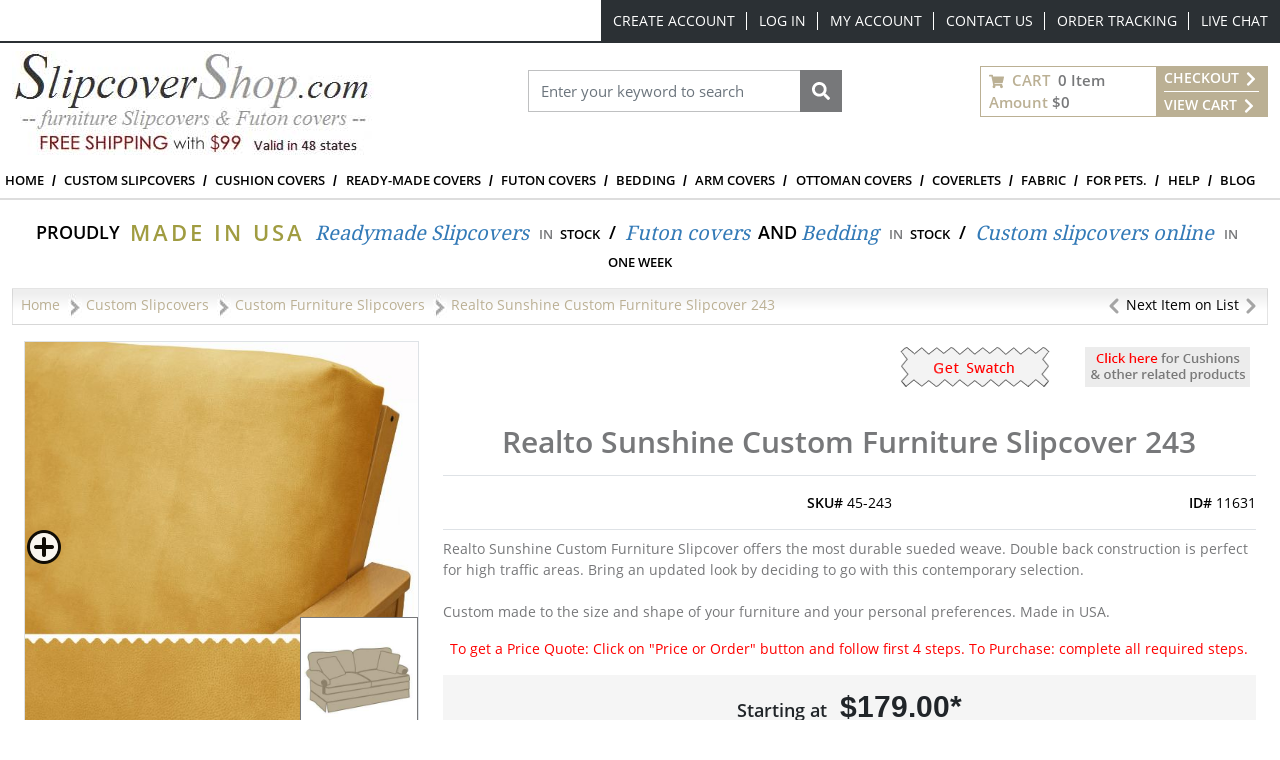

--- FILE ---
content_type: text/html; charset=utf-8
request_url: https://www.slipcovershop.com/realto-sunshine-custom-furniture-slipcover-243
body_size: 93053
content:
<!DOCTYPE html><html lang=en dir=ltr class=html-product-details-page><head><title>Realto Sunshine Custom Made Furniture Slipcover</title><meta charset=UTF-8><meta name=description content="Realto Sunshine Custom Furniture Slipcover offers the most durable sueded weave. Double back construction is perfect for high traffic areas. Bring an updated look by deciding to go with this contemporary selection."><meta name=keywords content="Realto Sunshine Custom Furniture Slipcover,Micro Suede,custom,made to order"><meta name=generator content=nopCommerce><meta name=viewport content="width=device-width, initial-scale=1"><meta property=og:type content=product><meta property=og:title content="Realto Sunshine Custom Furniture Slipcover 243"><meta property=og:description content="Realto Sunshine Custom Furniture Slipcover offers the most durable sueded weave. Double back construction is perfect for high traffic areas. Bring an updated look by deciding to go with this contemporary selection."><meta property=og:image content="https://slipcovershopstorage.blob.core.windows.net/slipcovershop/images/thumbs/Realto-Sunshine-243_550.jpeg?v=20231017151600"><meta property=og:image:url content="https://slipcovershopstorage.blob.core.windows.net/slipcovershop/images/thumbs/Realto-Sunshine-243_550.jpeg?v=20231017151600"><meta property=og:url content=https://www.slipcovershop.com/realto-sunshine-custom-furniture-slipcover-243><meta property=og:site_name content=SlipCoverShop><meta property=twitter:card content=summary><meta property=twitter:site content=SlipCoverShop><meta property=twitter:title content="Realto Sunshine Custom Furniture Slipcover 243"><meta property=twitter:description content="Realto Sunshine Custom Furniture Slipcover offers the most durable sueded weave. Double back construction is perfect for high traffic areas. Bring an updated look by deciding to go with this contemporary selection."><meta property=twitter:image content="https://slipcovershopstorage.blob.core.windows.net/slipcovershop/images/thumbs/Realto-Sunshine-243_550.jpeg?v=20231017151600"><meta property=twitter:url content=https://www.slipcovershop.com/realto-sunshine-custom-furniture-slipcover-243><link rel=stylesheet href="/css/ga9zeq3mqeh1fvyoeqgl2g.styles.css?v=o1Hc9JtEcc8WlECM5Frs85jKTE4"><script src="/lib_npm/jquery/jquery.min.js?v=zUe1_AxXYZnoAG2qCvDV3jP28qo"></script><script>(function(n,t,i,r,u){var o,f,e;n[u]=n[u]||[];o=function(){var t={ti:"5219556",enableAutoSpaTracking:!0};t.q=n[u];n[u]=new UET(t);n[u].push("pageLoad")};f=t.createElement(i);f.src=r;f.async=1;f.onload=f.onreadystatechange=function(){var n=this.readyState;n&&n!=="loaded"&&n!=="complete"||(o(),f.onload=f.onreadystatechange=null)};e=t.getElementsByTagName(i)[0];e.parentNode.insertBefore(f,e)})(window,document,"script"," //bat.bing.com/bat.js","uetq")</script><script>function cnxtag(){cnxDataLayer.push(arguments)}window.cnxDataLayer=[]</script><script async src="https://js.cnnx.link/roi/cnxtag-min.js?id=156916"></script><script>!function(n,t,i,r,u,f,e){n.fbq||(u=n.fbq=function(){u.callMethod?u.callMethod.apply(u,arguments):u.queue.push(arguments)},n._fbq||(n._fbq=u),u.push=u,u.loaded=!0,u.version="2.0",u.agent="plnopcommerce",u.queue=[],f=t.createElement(i),f.async=!0,f.src=r,e=t.getElementsByTagName(i)[0],e.parentNode.insertBefore(f,e))}(window,document,"script","https://connect.facebook.net/en_US/fbevents.js");fbq("init","356892591554298",{external_id:"7763876b-8504-465e-b8fb-d380728c845c"});fbq("track","PageView");fbq("track","ViewContent",{content_category:"Custom Furniture Slipcovers",content_ids:"45-243",content_name:"Realto Sunshine Custom Furniture Slipcover 243",content_type:"product",currency:"USD",value:179})</script><script async src="https://www.googletagmanager.com/gtag/js?id=G-CE4EE90ED4"></script><script>function gtag(){dataLayer.push(arguments)}window.dataLayer=window.dataLayer||[];gtag("js",new Date);gtag("config","G-CE4EE90ED4")</script><link rel=canonical href=https://www.slipcovershop.com/realto-sunshine-custom-furniture-slipcover-243><link rel="shortcut icon" href=/icons/icons_1/favicon-NOP-SCS.ico><script src="/js/il80k8o6kpssrhon7krubq.scripts.js?v=wkqLsLS-Enu5L0DTGBDoQYOpcIE"></script><script>function gtag(){dataLayer.push(arguments)}window.dataLayer=window.dataLayer||[];gtag("js",new Date);gtag("config","AW-1072436680")</script><body><input name=__RequestVerificationToken type=hidden value=CfDJ8AbP40YIwo9GuVy20lkDeHgnkonDnX1zj2EmhqJb48uyVZL6kRZn2fnbcj1wFFoCvF84KrzsPSY5UY1Y4EcHCLoe-p1pSeVU3iDuut02fj9Y_Y39nL3vCZZAgPDMpB0S0pGS1Tr_2X30pEVNILwPIkI><div class="page-loading ajax-loading-block-window"><div class=lds-ellipsis><div></div><div></div><div></div><div></div></div></div><div id=dialog-notifications-success title=Notification style=display:none></div><div id=dialog-notifications-error title=Error style=display:none></div><div id=dialog-notifications-warning title=Warning style=display:none></div><div id=bar-notification class=bar-notification-container data-close=Close></div><!--[if lte IE 8]><div style=clear:both;height:59px;text-align:center;position:relative><a href=http://www.microsoft.com/windows/internet-explorer/default.aspx target=_blank> <img src=/Themes/SlipCoverShop/Content/images/ie_warning.jpg height=42 width=820 alt="You are using an outdated browser. For a faster, safer browsing experience, upgrade for free today."> </a></div><![endif]--><div class="container master-wrapper-page px-0"><div class=Site-JSON-LD><script type=application/ld+json>{"@context":"http://schema.org","@type":"Website","name":"SlipCoverShop","url":"https://www.slipcovershop.com/","email":"mailto:sales@slipcovershop.com","telephone":"888-405-4758","logo":"https://slipcovershopstorage.blob.core.windows.net/slipcovershop/images/thumbs/logo.jpeg","image":"https://slipcovershopstorage.blob.core.windows.net/slipcovershop/images/thumbs/logo.jpeg","priceRange":"$$","address":{"@type":"PostalAddress","addressLocality":"New York","addressRegion":"Woodside","postalCode":"11377","streetAddress":"58-25 Laurel Hill Blvd."},"sameAs":["https://www.facebook.com/nopCommerce","https://twitter.com/nopCommerce","https://www.youtube.com/user/nopCommerce"],"contactPoint":[{"@type":"contactPoint","telephone":"","contactType":"","areaServed":"","contactOption":""}]}</script></div><div class="overlayOffCanvas d-xl-none"></div><header class=header><div class="header-upper d-none d-xl-block"><div class=header-selectors-wrapper></div><div class=header-links-wrapper><div class="header-top-links d-flex justify-content-end d-flex align-items-center"><div class="fs-6 me-3"></div><ul class="flex-center top-links list-unstyled p-0 m-0"><li class=top-items><a href="/register?returnUrl=%2Frealto-sunshine-custom-furniture-slipcover-243" class="top-link text-white ico-register">Create Account</a><li class=top-items><a href="/login?returnUrl=%2Frealto-sunshine-custom-furniture-slipcover-243" class="top-link text-white ico-login">Log in</a><li class=top-items><a href=/customer/info class="top-link text-white ico-account">My account</a><li class=top-items><a class="top-link text-white" href=/contactus>Contact Us</a><li class=top-items><a class="top-link text-white" href=/orderstatus>Order Tracking</a><li class=top-items><a class="top-link text-white" href="javascript:void Tawk_API.toggle()">Live Chat</a></ul></div></div></div><div class="nav-search bg-white py-2"><div class="container-fluid flex-v-center justify-content-between"><div class=header-logo><a class=navbar-brand href="/"> <img class=img-fluid title=SlipCoverShop alt=SlipCoverShop src=https://slipcovershopstorage.blob.core.windows.net/slipcovershop/images/thumbs/logo.jpeg height=104 width=362 data-imageid=1> </a></div><div class="search-box store-search-box mb-xl-4" id=SearchModal><form method=get id=small-search-box-form action=/search><div class="modal-header bg-gray py-2 d-xl-none rounded-0"><h6 class="modal-title text-uppercase fw-bold text-white">Search</h6><svg class=searchModal-btn xmlns=http://www.w3.org/2000/svg width=15 fill=#fff height=15 viewBox="0 0 24 24"><path d="M23.954 21.03l-9.184-9.095 9.092-9.174-2.832-2.807-9.09 9.179-9.176-9.088-2.81 2.81 9.186 9.105-9.095 9.184 2.81 2.81 9.112-9.192 9.18 9.1z"></path></svg></div><div class="d-flex w-100 position-relative px-3 py-4 p-xl-0"><input type=text class="form-control rounded-0 search-box-text" id=small-searchterms autocomplete=off name=q placeholder="Enter your keyword to search" aria-label="Search store"> <button type=submit class="button-1 search-box-button fs-0"> Search <svg xmlns=http://www.w3.org/2000/svg viewBox="0 0 512 512" width=18 height=22 fill=#fff><path d="M505 442.7L405.3 343c-4.5-4.5-10.6-7-17-7H372c27.6-35.3 44-79.7 44-128C416 93.1 322.9 0 208 0S0 93.1 0 208s93.1 208 208 208c48.3 0 92.7-16.4 128-44v16.3c0 6.4 2.5 12.5 7 17l99.7 99.7c9.4 9.4 24.6 9.4 33.9 0l28.3-28.3c9.4-9.4 9.4-24.6.1-34zM208 336c-70.7 0-128-57.2-128-128 0-70.7 57.2-128 128-128 70.7 0 128 57.2 128 128 0 70.7-57.2 128-128 128z" /></svg> </button></div></form></div><div id=flyout-cart class="cart-wrapper flex-v-center border border-primary lh-lg fw-bold mb-xl-4"><button class="cart-qty-box px-2 py-0 border-0 bg-transparent fw-bold" onclick="slipCoverShop.openMiniCartView(&#34;/ShoppingCart/MiniCartDetails&#34;)"><div class=cart-qty><svg xmlns=http://www.w3.org/2000/svg viewBox="0 0 576 512" width=15 height=15 fill=#bbb094><path d="M528.12 301.319l47.273-208C578.806 78.301 567.391 64 551.99 64H159.208l-9.166-44.81C147.758 8.021 137.93 0 126.529 0H24C10.745 0 0 10.745 0 24v16c0 13.255 10.745 24 24 24h69.883l70.248 343.435C147.325 417.1 136 435.222 136 456c0 30.928 25.072 56 56 56s56-25.072 56-56c0-15.674-6.447-29.835-16.824-40h209.647C430.447 426.165 424 440.326 424 456c0 30.928 25.072 56 56 56s56-25.072 56-56c0-22.172-12.888-41.332-31.579-50.405l5.517-24.276c3.413-15.018-8.002-29.319-23.403-29.319H218.117l-6.545-32h293.145c11.206 0 20.92-7.754 23.403-18.681z"></path></svg> <span class="text-uppercase text-primary mx-1">Cart</span> <span>0 Item</span></div><div><span class=text-primary>Amount</span> <span>$0</span></div></button><div class="cart-links bg-primary text-uppercase px-2"><a class=text-white href="/login/checkoutasguest?returnUrl=%2Fcart"> Checkout <svg xmlns=http://www.w3.org/2000/svg viewBox="0 0 320 512" width=16 height=16 fill=#ffffff><path d="M285.476 272.971L91.132 467.314c-9.373 9.373-24.569 9.373-33.941 0l-22.667-22.667c-9.357-9.357-9.375-24.522-.04-33.901L188.505 256 34.484 101.255c-9.335-9.379-9.317-24.544.04-33.901l22.667-22.667c9.373-9.373 24.569-9.373 33.941 0L285.475 239.03c9.373 9.372 9.373 24.568.001 33.941z"></path></svg> </a><hr class="bg-white border-white"><a class=text-white href=/cart> View Cart <svg xmlns=http://www.w3.org/2000/svg viewBox="0 0 320 512" width=16 height=16 fill=#ffffff><path d="M285.476 272.971L91.132 467.314c-9.373 9.373-24.569 9.373-33.941 0l-22.667-22.667c-9.357-9.357-9.375-24.522-.04-33.901L188.505 256 34.484 101.255c-9.335-9.379-9.317-24.544.04-33.901l22.667-22.667c9.373-9.373 24.569-9.373 33.941 0L285.475 239.03c9.373 9.372 9.373 24.568.001 33.941z"></path></svg> </a></div></div></div></div><nav class="menu navbar navbar-expand-xl navbar-light bg-white py-0"><div class="container-fluid px-0"><div class="col-12 bg-dark py-2 flex-v-center justify-content-between d-xl-none"><ul class="list-unstyled flex-v-center mb-0"><li class=mx-3><button class="text-white p-0 border-0 bg-transparent searchModal-btn fs-0" type=button>Search<svg xmlns=http://www.w3.org/2000/svg viewBox="0 0 512 512" width=24 height=24 fill=#ffffff><path d="M505 442.7L405.3 343c-4.5-4.5-10.6-7-17-7H372c27.6-35.3 44-79.7 44-128C416 93.1 322.9 0 208 0S0 93.1 0 208s93.1 208 208 208c48.3 0 92.7-16.4 128-44v16.3c0 6.4 2.5 12.5 7 17l99.7 99.7c9.4 9.4 24.6 9.4 33.9 0l28.3-28.3c9.4-9.4 9.4-24.6.1-34zM208 336c-70.7 0-128-57.2-128-128 0-70.7 57.2-128 128-128 70.7 0 128 57.2 128 128 0 70.7-57.2 128-128 128z" /></svg></button><li class=mx-3><a class="text-white fs-0" href=/contactus>Call<svg xmlns=http://www.w3.org/2000/svg viewBox="0 0 512 512" width=24 height=24 fill=#ffffff><path d="M497.39 361.8l-112-48a24 24 0 0 0-28 6.9l-49.6 60.6A370.66 370.66 0 0 1 130.6 204.11l60.6-49.6a23.94 23.94 0 0 0 6.9-28l-48-112A24.16 24.16 0 0 0 122.6.61l-104 24A24 24 0 0 0 0 48c0 256.5 207.9 464 464 464a24 24 0 0 0 23.4-18.6l24-104a24.29 24.29 0 0 0-14.01-27.6z" /></svg></a><li class=mx-3><a class="text-white fs-0" href="javascript:void Tawk_API.toggle()">Chat<svg xmlns=http://www.w3.org/2000/svg viewBox="0 0 576 512" width=24 height=24 fill=#ffffff><path d="M416 192c0-88.4-93.1-160-208-160S0 103.6 0 192c0 34.3 14.1 65.9 38 92-13.4 30.2-35.5 54.2-35.8 54.5-2.2 2.3-2.8 5.7-1.5 8.7S4.8 352 8 352c36.6 0 66.9-12.3 88.7-25 32.2 15.7 70.3 25 111.3 25 114.9 0 208-71.6 208-160zm122 220c23.9-26 38-57.7 38-92 0-66.9-53.5-124.2-129.3-148.1.9 6.6 1.3 13.3 1.3 20.1 0 105.9-107.7 192-240 192-10.8 0-21.3-.8-31.7-1.9C207.8 439.6 281.8 480 368 480c41 0 79.1-9.2 111.3-25 21.8 12.7 52.1 25 88.7 25 3.2 0 6.1-1.9 7.3-4.8 1.3-2.9.7-6.3-1.5-8.7-.3-.3-22.4-24.2-35.8-54.5z" /></svg></a><li class=mx-3><a class="text-white fs-0" href=/customer/info>User<svg xmlns=http://www.w3.org/2000/svg viewBox="0 0 448 512" width=24 height=24 fill=#ffffff><path d="M224 256c70.7 0 128-57.3 128-128S294.7 0 224 0 96 57.3 96 128s57.3 128 128 128zm89.6 32h-16.7c-22.2 10.2-46.9 16-72.9 16s-50.6-5.8-72.9-16h-16.7C60.2 288 0 348.2 0 422.4V464c0 26.5 21.5 48 48 48h352c26.5 0 48-21.5 48-48v-41.6c0-74.2-60.2-134.4-134.4-134.4z" /></svg></a><li class=mx-3><a class="text-white fs-0" href=/cart>Cart<svg xmlns=http://www.w3.org/2000/svg viewBox="0 0 576 512" width=24 height=24 fill=#ffffff><path d="M528.12 301.319l47.273-208C578.806 78.301 567.391 64 551.99 64H159.208l-9.166-44.81C147.758 8.021 137.93 0 126.529 0H24C10.745 0 0 10.745 0 24v16c0 13.255 10.745 24 24 24h69.883l70.248 343.435C147.325 417.1 136 435.222 136 456c0 30.928 25.072 56 56 56s56-25.072 56-56c0-15.674-6.447-29.835-16.824-40h209.647C430.447 426.165 424 440.326 424 456c0 30.928 25.072 56 56 56s56-25.072 56-56c0-22.172-12.888-41.332-31.579-50.405l5.517-24.276c3.413-15.018-8.002-29.319-23.403-29.319H218.117l-6.545-32h293.145c11.206 0 20.92-7.754 23.403-18.681z"></path></svg></a></ul><button class="navbar-toggler border-0 fs-0" type=button data-bs-toggle=collapse data-bs-target=#NavMenu> Navbar <svg xmlns=http://www.w3.org/2000/svg viewBox="0 0 448 512" width=24 height=24 fill=#ffffff><path d="M16 132h416c8.837 0 16-7.163 16-16V76c0-8.837-7.163-16-16-16H16C7.163 60 0 67.163 0 76v40c0 8.837 7.163 16 16 16zm0 160h416c8.837 0 16-7.163 16-16v-40c0-8.837-7.163-16-16-16H16c-8.837 0-16 7.163-16 16v40c0 8.837 7.163 16 16 16zm0 160h416c8.837 0 16-7.163 16-16v-40c0-8.837-7.163-16-16-16H16c-8.837 0-16 7.163-16 16v40c0 8.837 7.163 16 16 16z"></path></svg> </button></div><div class="collapse navbar-collapse" id=NavMenu><div class=topic-block><div class=topic-block-body><div class="modal-header bg-primary p-0 d-xl-none rounded-0"><h6 class="modal-title text-uppercase fw-bold text-white py-2 px-3">Menu</h6><button class="border-0 p-0 bg-gray navClose" type=button data-bs-toggle=collapse data-bs-target=#NavMenu aria-expanded=true> </button></div><ul class="navbar-nav mb-2 mb-lg-0 w-100"><li class=nav-item><a class="nav-link py-2" href="/">Home</a><li class="nav-item has-submenu"><span class="flex-v-center justify-content-between"> <a class="nav-link py-2" href=/custom-slipcovers> Custom Slipcovers </a> <button class="btn d-xl-none down-arrow" role=button data-bs-toggle=collapse data-bs-target=#SubList3 aria-expanded=false aria-controls=SubList> </button> </span><ul id=SubList3 class="sublist submenu dropdown-menu p-0 py-xl-2 px-xl-3 pt-xl-4 collapse"><li class=submenu-item><a class="submenu-link view-all" href=/custom-slipcovers>View all custom groups</a><li class=submenu-item><a class=submenu-link href=/custom-furniture-slipcovers>Furniture Slipcovers</a> <a class=category-img href=/custom-furniture-slipcovers> <img class=lazy src=https://slipcovershopstorage.blob.core.windows.net/slipcovershop/topmenuimages/navi-drop-custom-furniture-cover.jpg alt="Custom Furniture Covers" width=246 height=184> <span class=category-name>Furniture Slipcovers</span> </a><li class=submenu-item><a class=submenu-link href=/custom-sectional-armless-covers>Armless &amp; Sectional Covers</a> <a class=category-img href=/custom-sectional-armless-covers> <img class=lazy src=https://slipcovershopstorage.blob.core.windows.net/slipcovershop/topmenuimages/navi-drop-custom-armless-and-sectional-covers.jpg alt="Custom Furniture Covers" width=246 height=184> <span class=category-name> Armless &amp; Sectional Covers</span> </a><li class=submenu-item><a class=submenu-link href=/custom-ottoman-covers>Custom Ottoman Covers</a> <a class=category-img href=/custom-ottoman-covers> <img class=lazy src=https://slipcovershopstorage.blob.core.windows.net/slipcovershop/topmenuimages/navi-drop-custom-ottoman-cover.jpg alt="Custom Furniture Covers" width=246 height=184> <span class=category-name>Custom Ottoman Covers</span> </a><li class=submenu-item><a class=submenu-link href=/custom-dining-chair-covers>Dining Chair Covers</a> <a class=category-img href=/custom-dining-chair-covers> <img class=lazy src=https://slipcovershopstorage.blob.core.windows.net/slipcovershop/topmenuimages/navi-drop-custom-dining-chair-covers.jpg alt="Custom Furniture Covers" width=246 height=184> <span class=category-name>Dining Chair Covers</span> </a></ul><li class="nav-item has-submenu"><span class="flex-v-center justify-content-between"> <a class="nav-link py-2" href=/custom-cushion-covers> Cushion covers </a> <button class="btn d-xl-none down-arrow" role=button data-bs-toggle=collapse data-bs-target=#SubList48 aria-expanded=false aria-controls=SubList> </button> </span><ul id=SubList48 class="sublist submenu dropdown-menu p-0 py-xl-2 px-xl-3 pt-xl-4 collapse"><li class=submenu-item><a class=submenu-link href=/custom-zippered-cushion-covers>Zippered Cushion Covers</a> <a class=category-img href=/custom-zippered-cushion-covers> <img class=lazy src=https://slipcovershopstorage.blob.core.windows.net/slipcovershop/topmenuimages/navi-drop-custom-zippered-cushion-covers.jpg alt="Custom Furniture Covers" width=246 height=184> <span class=category-name>Zippered Cushion Covers</span> </a><li class=submenu-item><a class=submenu-link href=/custom-elasticized-cushion-covers>Elasticized Cushion Covers</a> <a class=category-img href=/custom-elasticized-cushion-covers> <img class=lazy src=https://slipcovershopstorage.blob.core.windows.net/slipcovershop/topmenuimages/navi-drop-custom-elasticized-cushion-covers.jpg alt="Custom Furniture Covers" width=246 height=184> <span class=category-name>Elasticized Cushion Covers</span> </a><li class=submenu-item><a class=submenu-link href=/custom-pillow-covers>Pillow Covers</a> <a class=category-img href=/custom-pillow-covers> <img class=lazy src=https://slipcovershopstorage.blob.core.windows.net/slipcovershop/topmenuimages/navi-drop-custom-pillow-covers.jpg alt="Custom Furniture Covers" width=246 height=184> <span class=category-name>Pillow Covers</span> </a></ul><li class="nav-item has-submenu"><span class="flex-v-center justify-content-between"> <a class="nav-link py-2" href=/all-furniture-slipcovers> Ready-made covers </a> <button class="btn d-xl-none down-arrow" role=button data-bs-toggle=collapse data-bs-target=#SubList16 aria-expanded=false aria-controls=SubList> </button> </span><ul id=SubList16 class="sublist submenu dropdown-menu p-0 py-xl-2 px-xl-3 pt-xl-4 collapse"><li class=submenu-item><a class="submenu-link view-all" href=/all-furniture-slipcovers>Product Line</a><li class=submenu-item><a class=submenu-link href=/furniture-slipcovers>Furniture Slipcovers</a> <a class=category-img href=/furniture-slipcovers> <img class=lazy src=https://slipcovershopstorage.blob.core.windows.net/slipcovershop/topmenuimages/navi-drop-furniture-slipcovers.jpg alt="Custom Furniture Covers" width=246 height=184> <span class=category-name>Furniture Slipcovers</span> </a><li class=submenu-item><a class=submenu-link href=/dining-chair-covers>Dining Chair Slipcovers</a> <a class=category-img href=/dining-chair-covers> <img class=lazy src=https://slipcovershopstorage.blob.core.windows.net/slipcovershop/topmenuimages/navi-drop-dining-chair-covers.jpg alt="Custom Furniture Covers" width=246 height=184> <span class=category-name>Dining Chair Slipcovers</span> </a><li class=submenu-item><a class=submenu-link href=/recliner-and-wing-chair-covers>Recliner and Wing Chair Covers</a> <a class=category-img href=/recliner-and-wing-chair-covers> <img class=lazy src=https://slipcovershopstorage.blob.core.windows.net/slipcovershop/topmenuimages/navi-drop-recliner-and-wing-chair-covers.jpg alt="Custom Furniture Covers" width=246 height=184> <span class=category-name>Recliner and Wing Chair Covers</span> </a></ul><li class="nav-item has-submenu"><span class="flex-v-center justify-content-between"> <a class="nav-link py-2" href=/futons> Futon Covers </a> <button class="btn d-xl-none down-arrow" role=button data-bs-toggle=collapse data-bs-target=#SubList47 aria-expanded=false aria-controls=SubList> </button> </span><ul id=SubList47 class="sublist submenu dropdown-menu p-0 py-xl-2 px-xl-3 pt-xl-4 collapse"><li class=submenu-item><a class="submenu-link view-all" href=/futons>View Category:</a><li class=submenu-item><a class=submenu-link href=/futon-covers>Futon Covers</a> <a class=category-img href=/futon-covers> <img class=lazy src=https://slipcovershopstorage.blob.core.windows.net/slipcovershop/topmenuimages/navi-drop-futon-covers.jpg alt="Custom Furniture Covers" width=246 height=184> <span class=category-name>Futon Covers</span> </a><li class=submenu-item><a class=submenu-link href=/skirted-futon-covers>Skirted Futon Covers</a> <a class=category-img href=/skirted-futon-covers> <img class=lazy src=https://slipcovershopstorage.blob.core.windows.net/slipcovershop/topmenuimages/navi-drop-skirted-futon-covers.jpg alt="Custom Furniture Covers" width=246 height=184> <span class=category-name>Skirted Futon Covers</span> </a><li class=submenu-item><a class=submenu-link href=/bolsters-and-pillows>Readymade Bolsters and Pillows</a> <a class=category-img href=/bolsters-and-pillows> <img class=lazy src=https://slipcovershopstorage.blob.core.windows.net/slipcovershop/topmenuimages/navi-drop-bolsters-pillows.jpg alt="Custom Furniture Covers" width=246 height=184> <span class=category-name>Readymade Bolsters and Pillows</span> </a></ul><li class="nav-item has-submenu"><span class="flex-v-center justify-content-between"> <a class="nav-link py-2" href=/bedding> Bedding </a> <button class="btn d-xl-none down-arrow" role=button data-bs-toggle=collapse data-bs-target=#SubList20 aria-expanded=false aria-controls=SubList> </button> </span><ul id=SubList20 class="sublist submenu dropdown-menu p-0 py-xl-2 px-xl-3 pt-xl-4 collapse"><li class=submenu-item><a class=submenu-link href=/fitted-mattress-covers>Fitted Mattress Covers</a> <a class=category-img href=/fitted-mattress-covers> <img class=lazy src=https://slipcovershopstorage.blob.core.windows.net/slipcovershop/topmenuimages/navi-drop-fitted-mattress-covers.jpg alt="Custom Furniture Covers" width=246 height=184> <span class=category-name>Fitted Mattress Covers</span> </a><li class=submenu-item><a class=submenu-link href=/daybed-covers>Daybed Covers</a> <a class=category-img href=/daybed-covers> <img class=lazy src=https://slipcovershopstorage.blob.core.windows.net/slipcovershop/topmenuimages/navi-drop-daybed-covers.jpg alt="Custom Furniture Covers" width=246 height=184> <span class=category-name>Daybed Covers</span> </a><li class=submenu-item><a class=submenu-link href=/bed-covers>Bed Covers</a> <a class=category-img href=/bed-covers> <img class=lazy src=https://slipcovershopstorage.blob.core.windows.net/slipcovershop/topmenuimages/navi-drop-bed-covers.jpg alt="Custom Furniture Covers" width=246 height=184> <span class=category-name>Bed Covers</span> </a></ul><li class="nav-item has-submenu"><span class="flex-v-center justify-content-between"> <a class="nav-link py-2" href=/custom-arm-protectors> Arm covers </a> <button class="btn d-xl-none" role=button data-bs-toggle=collapse data-bs-target=#SubList30 aria-expanded=false aria-controls=SubList> </button> </span><li class="nav-item has-submenu"><span class="flex-v-center justify-content-between"> <a class="nav-link py-2" href=/custom-ottoman-covers> Ottoman Covers </a> <button class="btn d-xl-none" role=button data-bs-toggle=collapse data-bs-target=#SubList34 aria-expanded=false aria-controls=SubList> </button> </span><li class="nav-item has-submenu"><span class="flex-v-center justify-content-between"><a class="nav-link py-2" href=/custom-coverlet-types>Coverlets </a> <button class="btn d-xl-none down-arrow" role=button data-bs-toggle=collapse data-bs-target=#SubList49 aria-expanded=false aria-controls=SubList> </button> </span><ul id=SubList49 class="sublist submenu dropdown-menu p-0 py-xl-2 px-xl-3 pt-xl-4 collapse"><li class=submenu-item><a class=submenu-link href=/custom-arm-protectors>Arm cover protectors</a> <a class=category-img href=/custom-arm-protectors> <img class=lazy src=https://slipcovershopstorage.blob.core.windows.net/slipcovershop/topmenuimages/navi-drop-arm-protectors.jpg alt="Custom Furniture Covers" width=246 height=184> <span class=category-name>Arm cover protectors</span> </a><li class=submenu-item><a class=submenu-link href=/custom-coverlets>Hemmed fabric</a> <a class=category-img href=/custom-coverlets> <img class=lazy src=https://slipcovershopstorage.blob.core.windows.net/slipcovershop/topmenuimages/navi-drop-coverlets-hemmed-fabric.jpg alt="Custom Furniture Covers" width=246 height=184> <span class=category-name>Hemmed fabric</span> </a><li class=submenu-item><a class=submenu-link href=/custom-coverlets>Back Splash</a> <a class=category-img href=/custom-coverlets> <img class=lazy src=https://slipcovershopstorage.blob.core.windows.net/slipcovershop/topmenuimages/navi-drop-coverlets-back-splash.jpg alt="Custom Furniture Covers" width=246 height=184> <span class=category-name>Back Splash</span> </a><li class=submenu-item><a class=submenu-link href=/custom-coverlets>Head Rests</a> <a class=category-img href=/custom-coverlets> <img class=lazy src=https://slipcovershopstorage.blob.core.windows.net/slipcovershop/topmenuimages/navi-drop-coverlets-head-rest.jpg alt="Custom Furniture Covers" width=246 height=184> <span class=category-name>Head Rests</span> </a><li class=submenu-item><a class=submenu-link href=/custom-coverlets>Seat Caps</a> <a class=category-img href=/custom-coverlets> <img class=lazy src=https://slipcovershopstorage.blob.core.windows.net/slipcovershop/topmenuimages/navi-drop-coverlets-seat-cap.jpg alt="Custom Furniture Covers" width=246 height=184> <span class=category-name>Seat Caps</span> </a></ul><li class=nav-item><a class="nav-link py-2" href=/fabric-and-samples>Fabric</a><li class="nav-item has-submenu"><span class="flex-v-center justify-content-between"> <a class="nav-link py-2" href=/pet-cover-solutions> FOR PETS. </a> <button class="btn d-xl-none" role=button data-bs-toggle=collapse data-bs-target=#SubList61 aria-expanded=false aria-controls=SubList> </button> </span><li class="nav-item has-submenu"><span class="flex-v-center justify-content-between"> <a class="nav-link py-2" style=cursor:pointer> Help </a> <button class="btn d-xl-none down-arrow" role=button data-bs-toggle=collapse data-bs-target=#SubList55 aria-expanded=false aria-controls=SubList> </button> </span><ul id=SubList55 class="sublist submenu dropdown-menu p-0 py-xl-2 px-xl-3 pt-xl-4 collapse"><li class=submenu-item><a class="submenu-link link-show" href=/general-info-sizing>Ready-made sizing charts</a><li class=submenu-item><a class="submenu-link link-show" href=/slipcover-info-center>Slipcover FAQ</a><li class=submenu-item><a class="submenu-link link-show" href=/help-center>General help</a><li class=submenu-item><a class="submenu-link link-show" href=/before-and-after-slipcover>Before &amp; after</a><li class=submenu-item><a class="submenu-link link-show" href=/slipcover-fitting-instructions>Fitting instructions </a></ul><li class=nav-item><a class="nav-link py-2" href=/blog>Blog</a></ul></div></div></div></div></nav><div class=container-fluid><div class=topic-block><div class=topic-block-body><div class="bottom-links flex-center flex-wrap pt-3 pb-2"><span class=black>Proudly</span> <span class=green>Made in USA</span> <a class=blue-link title="Readymade Slipcovers" href=/furniture-slipcovers-2>Readymade Slipcovers</a> <span class="in mt-1">in</span> <span class="stock mt-1">stock</span> <span class=cross-sep>/</span> <a class=blue-link title="Futon covers" href=/futon-covers>Futon covers</a> <span class="black ms-2 me-1">And</span> <a class=blue-link href=/bedding>Bedding</a> <span class="in mt-1">in</span> <span class="stock mt-1">stock</span> <span class=cross-sep>/</span> <a class=blue-link href=/custom-slipcovers>Custom slipcovers online</a> <span class="in mt-1">in</span> <span class="stock mt-1">One week</span></div></div></div></div></header><div class=go-top><p class=go-top-text></div><div class=container-fluid><div class=row><div class="container-fluid mt-2"><div class="breadcrumb justify-content-between"><ul class="d-flex m-0 p-0" itemscope itemtype=http://schema.org/BreadcrumbList><li><a class=text-primary href="/"> <span>Home</span> </a> <img class="delimiter mx-1" src=/Themes/SlipCoverShop/Content/images/delimiter.jpg alt=delimiter height=25 width=14><li itemprop=itemListElement itemscope itemtype=http://schema.org/ListItem><a class=text-primary href=/custom-slipcovers itemprop=item> <span itemprop=name>Custom Slipcovers</span> </a> <img class="delimiter mx-1" src=/Themes/SlipCoverShop/Content/images/delimiter.jpg alt=delimiter height=25 width=14><meta itemprop=position content=1><li itemprop=itemListElement itemscope itemtype=http://schema.org/ListItem><a class=text-primary href=/custom-furniture-slipcovers itemprop=item> <span itemprop=name>Custom Furniture Slipcovers</span> </a> <img class="delimiter mx-1" src=/Themes/SlipCoverShop/Content/images/delimiter.jpg alt=delimiter height=25 width=14><meta itemprop=position content=2><li itemprop=itemListElement itemscope itemtype=http://schema.org/ListItem><span class="current-item text-primary" itemprop=name>Realto Sunshine Custom Furniture Slipcover 243</span> <span itemprop=item itemscope itemtype=http://schema.org/Thing id=/realto-sunshine-custom-furniture-slipcover-243> </span><meta itemprop=position content=3></ul><ul class="m-0 p-0"><li><span class=path> <a href=/realto-bone-custom-furniture-slipcover-244 title=Previous><svg xmlns=http://www.w3.org/2000/svg width=16 height=16 fill=#a5a5a5 class="bi bi-chevron-left" viewBox="0 0 16 16"><path fill-rule=evenodd d="M11.354 1.646a.5.5 0 0 1 0 .708L5.707 8l5.647 5.646a.5.5 0 0 1-.708.708l-6-6a.5.5 0 0 1 0-.708l6-6a.5.5 0 0 1 .708 0z" /></svg></a> Next Item on List <a href=/royce-charcoal-custom-furniture-slipcover-280 title=Next><svg xmlns=http://www.w3.org/2000/svg width=16 height=16 fill=currentColor class="bi bi-chevron-right" viewBox="0 0 16 16"><path fill-rule=evenodd d="M4.646 1.646a.5.5 0 0 1 .708 0l6 6a.5.5 0 0 1 0 .708l-6 6a.5.5 0 0 1-.708-.708L10.293 8 4.646 2.354a.5.5 0 0 1 0-.708z" /></svg></a> </span></ul></div></div><div class=center-1><div class=container-fluid><div class="page product-details-page"><div class=page-body><form method=post id=product-details-form action=/realto-sunshine-custom-furniture-slipcover-243><div id=kit-product-details data-productid=11631><div class=product-essential><div class=row><div class="col-lg-4 col-md-6 col-sm-12 col-12"><div class=gallery><div class="picture position-relative border" id=pictures-container-11631><a class=MagicZoomPlus href="https://slipcovershopstorage.blob.core.windows.net/slipcovershop/images/thumbs/Realto-Sunshine-243.jpeg?v=20231017151600" id=main-product-img-lightbox-anchor-11631> <img alt="Picture of Realto Sunshine Custom Furniture Slipcover 243" src="https://slipcovershopstorage.blob.core.windows.net/slipcovershop/images/thumbs/Realto-Sunshine-243_550.jpeg?v=20231017151600" title="Picture of Realto Sunshine Custom Furniture Slipcover 243" id=main-product-img-11631 data-imageid=16133> </a> <img src=/images/imageoverlay/Custom-Furniture-Slipcover.jpg alt=small-img class="position-absolute small-img"></div></div></div><div class="col-lg-8 col-md-6 col-sm-12 col-12"><div class=overview><div class="d-flex justify-content-md-end justify-content-center mt-4 mt-md-0 mb-4"><div class=swatch-products><button type=button onclick="return slipCoverShop.addswatchproducttocart_details(&#34;/addswatchproducttocart/details/19-243/1&#34;),!1" class="btn border-0 bg-transparent px-0 font-0"> swatch btn <img src=Themes/SlipCoverShop/Content/images/add-to-swatches.png alt=swatchimg> </button></div><button type=button class="border-0 ms-md-4 bg-transparent font-0" id=btnProductComponents> <img src=Themes/SlipCoverShop/Content/images/free-swatches.png alt=img> </button></div><div class="page-title text-center"><h1 class=border-0>Realto Sunshine Custom Furniture Slipcover 243</h1></div><div class="border-bottom border-top py-3 d-md-flex justify-content-between"><div class="col-md-4 col-12"></div><div class="col-md-4 col-12 text-lg-center"><div class="additional-details mb-2 mb-md-0"><div class=sku><span class="label fw-bold">SKU#</span> <span class=value id=sku-11631>45-243</span></div></div></div><div class="col-md-4 col-12 text-lg-end"><div class=product-id><span class="label fw-bold">ID#</span> <span class=value id=product-id-11631>11631</span></div></div></div><div class="full-description pb-2"><div class="title fw-normal text-gray"><span> Realto Sunshine Custom Furniture Slipcover offers the most durable sueded weave. Double back construction is perfect for high traffic areas. Bring an updated look by deciding to go with this contemporary selection.<br><br>Custom made to the size and shape of your furniture and your personal preferences. Made in USA.</span></div></div><div class=full-description><div class="title fw-normal text-danger text-center"><span>To get a Price Quote: Click on "Price or Order" button and follow first 4 steps. To Purchase: complete all required steps.</span></div></div><div class=overview-buttons></div></div><span id=errorMsg class="text-danger text-center mb-3 d-block"></span><div class=add-to-cart><div class="add-to-cart-panel mx-auto"><button type=button class="rounded-0 w-100 mb-3 py-2 px-3 d-block btn m-auto fw-bold bg-light text-black">Starting at <strong>$179.00*</strong></button> <button type=button id=price-or-order-button-11631 class="rounded-0 w-100 px-4 py-2 d-block btn m-auto fw-bold text-white bg-gray" data-productid=11631 onclick="return Kitproduct.priceororder_details(&#34;/verifyproductattributes/details/11631&#34;,&#34;#product-details-form&#34;),!1"> <svg xmlns=http://www.w3.org/2000/svg width=16 height=16 fill=#fff class="bi bi-cart-fill me-2" viewBox="0 0 16 16"><path d="M0 1.5A.5.5 0 0 1 .5 1H2a.5.5 0 0 1 .485.379L2.89 3H14.5a.5.5 0 0 1 .491.592l-1.5 8A.5.5 0 0 1 13 12H4a.5.5 0 0 1-.491-.408L2.01 3.607 1.61 2H.5a.5.5 0 0 1-.5-.5zM5 12a2 2 0 1 0 0 4 2 2 0 0 0 0-4zm7 0a2 2 0 1 0 0 4 2 2 0 0 0 0-4zm-7 1a1 1 0 1 1 0 2 1 1 0 0 1 0-2zm7 0a1 1 0 1 1 0 2 1 1 0 0 1 0-2z"></path></svg> <span>Price or Order</span></button></div></div></div></div><div class=row><div class=col-12><div class="w100 star-id-sku-sep-sec my-4"></div></div></div><div class="full-description mb-4"><ul class="nav nav-tabs" id=myTab role=tablist><li class="d-md-none mb-2"><div class=full-description><div class="title fw-normal"><span>Custom Size & Shape in 7 Days</span></div></div><li class=nav-item role=presentation><button class="nav-link active" id=home-tab data-bs-toggle=tab data-bs-target=#overview type=button role=tab aria-controls=home aria-selected=true> Overview </button><li class=nav-item role=presentation><button class=nav-link id=spec-tab data-bs-toggle=tab data-bs-target=#spec type=button role=tab aria-controls=home aria-selected=true> Specs </button><li class=nav-item role=presentation><button class=nav-link id=measuring-tab data-bs-toggle=tab data-bs-target=#measuring type=button role=tab aria-controls=home aria-selected=true> Measuring Guide </button><li class="d-none d-md-flex align-items-center ms-3"><div class=full-description><div class="title fw-normal"><span>Custom Size & Shape in 7 Days</span></div></div></ul><div class="tab-content p-3" id=myTabContent><div class="tab-pane fade show active" id=overview role=tabpanel aria-labelledby=home-tab><div class=topic-block><div class=topic-block-body><p class=mb-2 style=font-size:20px><img style=margin-right:8px src=https://slipcovershopstorage.blob.core.windows.net/slipcovershop/topmenuimages/us.png alt=us width=30 height=21><strong style=text-transform:uppercase>Made in the USA</strong><p>Complete "Measuring Worksheet" is available upon clicking on "Price Or Order" Button and completion of Step 2.<div class=row><div class="col-lg-6 col-12"><ul style=margin-left:10px;line-height:30px><li style=list-style-type:disc>Custom slipcovers are made to fit any upholstered sofa, loveseat or chair with any upholstered arms, low or high back, Square and T shaped cushions.<li style=list-style-type:disc>Made to your measurements in 7 to 10 business days.<li style=list-style-type:disc>This product is made to order and is Not returnable. If you are not sure about this fabric - we offer Swatches.<li style=list-style-type:disc>Price shown is for One piece construction slipcover that covers body and all cushions at once.<strong>(Fig.1)</strong><li style=list-style-type:disc>You may also purchase optional separate Seat and/or Back cushion covers, you will be asked for that option when placing an order.<strong>(Fig.2)</strong><li><p><strong>Need Swatches, Cushion Covers, etc?</strong> See "More Products Of This Collection" below.</ul></div><div class="col-lg-6 col-12"><p class=thumbnail style=border:none><img class=img-fluid src=https://slipcovershopstorage.blob.core.windows.net/slipcovershop/topmenuimages/Couch-optional-cushion-page1.jpg width=613 height=284><p style=text-align:center><strong>View: </strong><a style=text-decoration:underline href=/before-and-after-slipcover target=_blank rel=noopener>Before And After</a></div></div></div></div></div><div class="tab-pane fade show" id=spec role=tabpanel aria-labelledby=spec-tab><div class=product-specs-box><div class=table-wrapper><table class=data-table><thead><tr class=hidden-row><th width=25%><th><tbody><tr class=odd><td class=spec-name>Type<td class=spec-value>Custom Furniture Slipcover<tr class=even><td class=spec-name>Care<td class=spec-value>Cold Wash/Line Dry or Dry Clean<tr class=odd><td class=spec-name>SKU<td class=spec-value>45-243<tr class=even><td class=spec-name>Size<td class=spec-value>Custom<tr class=odd><td class=spec-name>Pattern<td class=spec-value>Solid<tr class=even><td class=spec-name>Origin<td class=spec-value>USA<tr class=odd><td class=spec-name>Material<td class=spec-value>Suede<tr class=even><td class=spec-name>Manufacturer<td class=spec-value>Easy Fit<tr class=odd><td class=spec-name>Colour<td class=spec-value>Yellow/Gold/Orange<tr class=even><td class=spec-name>Brand<td class=spec-value>Easy Fit<tr class=odd><td class=spec-name>Fabric Contents<td class=spec-value>100% Polyester</table></div></div></div><div class="tab-pane fade" id=measuring role=tabpanel aria-labelledby=measuring-tab><div class=topic-block><div class=topic-block-body><p>Link to “Printable Measuring Worksheet” will appear in description upon completion of Step 2.</div></div></div></div></div></div></div><input name=__RequestVerificationToken type=hidden value=CfDJ8AbP40YIwo9GuVy20lkDeHgnkonDnX1zj2EmhqJb48uyVZL6kRZn2fnbcj1wFFoCvF84KrzsPSY5UY1Y4EcHCLoe-p1pSeVU3iDuut02fj9Y_Y39nL3vCZZAgPDMpB0S0pGS1Tr_2X30pEVNILwPIkI></form></div></div><div id=ProductComponents><div class="row product-carousel mb-4"><div class=col-12><div class="title mb-3"><h2 class="text-gray fw-bold border-bottom">Related To This Product</h2></div><div class="p-3 bg-light border"><div class=col-12><div id=related-product class="category-products owl-carousel"><div class="product-item item border" data-productid=11626><div class="picture border overflow-hidden position-relative"><a class=d-block href=/realto-sunshine-zippered-cushion-cover-243 title="Show details for Realto Sunshine Zippered Cushion Cover 243"> <img class="img-fluid w-auto" alt="Picture of Realto Sunshine Zippered Cushion Cover 243" src="https://slipcovershopstorage.blob.core.windows.net/slipcovershop/images/thumbs/Realto-Sunshine-243_300.jpeg?v=20231017151559" title="Show details for Realto Sunshine Zippered Cushion Cover 243" height=400 width=400 data-imageid=16128> </a><div class="sample-image w-50 position-absolute"><a href=/realto-sunshine-zippered-cushion-cover-243> <img src=/images/imageoverlay/Custom-Zippered-Cushion-Cover.jpg class="img-fluid w-auto" height=150 width=150 alt="related product image"> </a></div><div class="view-details-link position-absolute"><a class="flex-center text-gray" href=/realto-sunshine-zippered-cushion-cover-243> <i>View Details</i> <svg xmlns=http://www.w3.org/2000/svg width=18 height=18 fill=currentColor class=ms-2 viewBox="0 0 16 16"><path fill-rule=evenodd d="M8.636 3.5a.5.5 0 0 0-.5-.5H1.5A1.5 1.5 0 0 0 0 4.5v10A1.5 1.5 0 0 0 1.5 16h10a1.5 1.5 0 0 0 1.5-1.5V7.864a.5.5 0 0 0-1 0V14.5a.5.5 0 0 1-.5.5h-10a.5.5 0 0 1-.5-.5v-10a.5.5 0 0 1 .5-.5h6.636a.5.5 0 0 0 .5-.5z" /><path fill-rule=evenodd d="M16 .5a.5.5 0 0 0-.5-.5h-5a.5.5 0 0 0 0 1h3.793L6.146 9.146a.5.5 0 1 0 .708.708L15 1.707V5.5a.5.5 0 0 0 1 0v-5z" /></svg> </a></div></div><div class=list-wrapper><div class="details bg-white py-2 px-2"><a class="product-title mb-2 text-center text-gray" href=/realto-sunshine-zippered-cushion-cover-243>Realto Sunshine Zippered Cushion Cover 243</a><div class="prices text-center"><span class="price actual-price fw-700"> From $49.00</span></div><div class="flex-v-center justify-content-between"><div class=product-rating-box title="0 review(s)"><div class=rating><div style=width:0%></div></div></div></div></div></div></div></div></div></div></div></div><div class="row product-carousel mb-4"><div class=col-12><div class="title mb-3"><h2 class="text-gray fw-bold border-bottom">More Product Groups Of This Collection</h2></div><div class="p-3 bg-light border"><div class=col-12><div id=more-product class="category-products owl-carousel"><div class="product-item item border" data-productid=11597><div class="picture border overflow-hidden position-relative"><a class=d-block href=/realto-sunshine-swatch-243 title="Show details for Realto Sunshine Swatch 243"> <img class="img-fluid w-auto" alt="Picture of Realto Sunshine Swatch 243" src="https://slipcovershopstorage.blob.core.windows.net/slipcovershop/images/thumbs/Realto-Sunshine-243_300.jpeg?v=20231017151544" title="Show details for Realto Sunshine Swatch 243" height=400 width=400 data-imageid=16104> </a><div class="sample-image w-50 position-absolute"><a href=/realto-sunshine-swatch-243> <img src=/images/imageoverlay/Fabric-Swatch.jpg class="img-fluid w-auto" height=150 width=150 alt="product image"> </a></div><div class="view-details-link position-absolute"><a class="flex-center text-gray" href=/realto-sunshine-swatch-243> <i>View Details</i> <svg xmlns=http://www.w3.org/2000/svg width=18 height=18 fill=currentColor class=ms-2 viewBox="0 0 16 16"><path fill-rule=evenodd d="M8.636 3.5a.5.5 0 0 0-.5-.5H1.5A1.5 1.5 0 0 0 0 4.5v10A1.5 1.5 0 0 0 1.5 16h10a1.5 1.5 0 0 0 1.5-1.5V7.864a.5.5 0 0 0-1 0V14.5a.5.5 0 0 1-.5.5h-10a.5.5 0 0 1-.5-.5v-10a.5.5 0 0 1 .5-.5h6.636a.5.5 0 0 0 .5-.5z" /><path fill-rule=evenodd d="M16 .5a.5.5 0 0 0-.5-.5h-5a.5.5 0 0 0 0 1h3.793L6.146 9.146a.5.5 0 1 0 .708.708L15 1.707V5.5a.5.5 0 0 0 1 0v-5z" /></svg> </a></div></div><div class=list-wrapper><div class="details bg-white py-2 px-2"><a class="product-title mb-2 text-center text-gray" href=/realto-sunshine-swatch-243>Realto Sunshine Swatch 243</a><div class=text-center><p class=mt-2>Ships Next Day</div><div class="prices text-center"><span class="price actual-price fw-700"> $0.00</span></div><div class="flex-v-center justify-content-between"><div class=product-rating-box title="0 review(s)"><div class=rating><div style=width:0%></div></div></div></div></div></div></div><div class="product-item item border" data-productid=11598><div class="picture border overflow-hidden position-relative"><a class=d-block href=/realto-sunshine-fabric-by-yard-243 title="Show details for Realto Sunshine Fabric by Yard 243"> <img class="img-fluid w-auto" alt="Picture of Realto Sunshine Fabric by Yard 243" src="https://slipcovershopstorage.blob.core.windows.net/slipcovershop/images/thumbs/Realto-Sunshine-243_300.jpeg?v=20231017151545" title="Show details for Realto Sunshine Fabric by Yard 243" height=400 width=400 data-imageid=16105> </a><div class="sample-image w-50 position-absolute"><a href=/realto-sunshine-fabric-by-yard-243> <img src=/images/imageoverlay/Fabric-by-yard.jpg class="img-fluid w-auto" height=150 width=150 alt="product image"> </a></div><div class="view-details-link position-absolute"><a class="flex-center text-gray" href=/realto-sunshine-fabric-by-yard-243> <i>View Details</i> <svg xmlns=http://www.w3.org/2000/svg width=18 height=18 fill=currentColor class=ms-2 viewBox="0 0 16 16"><path fill-rule=evenodd d="M8.636 3.5a.5.5 0 0 0-.5-.5H1.5A1.5 1.5 0 0 0 0 4.5v10A1.5 1.5 0 0 0 1.5 16h10a1.5 1.5 0 0 0 1.5-1.5V7.864a.5.5 0 0 0-1 0V14.5a.5.5 0 0 1-.5.5h-10a.5.5 0 0 1-.5-.5v-10a.5.5 0 0 1 .5-.5h6.636a.5.5 0 0 0 .5-.5z" /><path fill-rule=evenodd d="M16 .5a.5.5 0 0 0-.5-.5h-5a.5.5 0 0 0 0 1h3.793L6.146 9.146a.5.5 0 1 0 .708.708L15 1.707V5.5a.5.5 0 0 0 1 0v-5z" /></svg> </a></div></div><div class=list-wrapper><div class="details bg-white py-2 px-2"><a class="product-title mb-2 text-center text-gray" href=/realto-sunshine-fabric-by-yard-243>Realto Sunshine Fabric by Yard 243</a><div class=text-center><p class=mt-2>Ships Next Day</div><div class="prices text-center"><span class="price old-price text-decoration-line-through">$27.50</span> <span class="price actual-price fw-700">$18.50</span></div><div class="flex-v-center justify-content-between"><div class=product-rating-box title="0 review(s)"><div class=rating><div style=width:0%></div></div></div></div></div></div></div><div class="product-item item border" data-productid=11610><div class="picture border overflow-hidden position-relative"><a class=d-block href=/realto-sunshine-futon-cover-243 title="Show details for Realto Sunshine Futon Cover 243 Full"> <img class="img-fluid w-auto" alt="Picture of Realto Sunshine Futon Cover 243 Full" src="https://slipcovershopstorage.blob.core.windows.net/slipcovershop/images/thumbs/Realto-Sunshine-243_300.jpeg?v=20231017151545" title="Show details for Realto Sunshine Futon Cover 243 Full" height=400 width=400 data-imageid=16107> </a><div class="sample-image w-50 position-absolute"><a href=/realto-sunshine-futon-cover-243> <img src=/images/imageoverlay/Futon-Cover-Full.jpg class="img-fluid w-auto" height=150 width=150 alt="product image"> </a></div><div class="view-details-link position-absolute"><a class="flex-center text-gray" href=/realto-sunshine-futon-cover-243> <i>View Details</i> <svg xmlns=http://www.w3.org/2000/svg width=18 height=18 fill=currentColor class=ms-2 viewBox="0 0 16 16"><path fill-rule=evenodd d="M8.636 3.5a.5.5 0 0 0-.5-.5H1.5A1.5 1.5 0 0 0 0 4.5v10A1.5 1.5 0 0 0 1.5 16h10a1.5 1.5 0 0 0 1.5-1.5V7.864a.5.5 0 0 0-1 0V14.5a.5.5 0 0 1-.5.5h-10a.5.5 0 0 1-.5-.5v-10a.5.5 0 0 1 .5-.5h6.636a.5.5 0 0 0 .5-.5z" /><path fill-rule=evenodd d="M16 .5a.5.5 0 0 0-.5-.5h-5a.5.5 0 0 0 0 1h3.793L6.146 9.146a.5.5 0 1 0 .708.708L15 1.707V5.5a.5.5 0 0 0 1 0v-5z" /></svg> </a></div></div><div class=list-wrapper><div class="details bg-white py-2 px-2"><a class="product-title mb-2 text-center text-gray" href=/realto-sunshine-futon-cover-243>Realto Sunshine Futon Cover 243</a><div class=text-center><p class=mt-2>Made in USA & Ready to Ship</div><div class="prices text-center"><span class="price actual-price fw-700"> $56.00 to $189.00</span></div><div class="flex-v-center justify-content-between"><div class=product-rating-box title="0 review(s)"><div class=rating><div style=width:0%></div></div></div></div></div></div></div><div class="product-item item border" data-productid=11613><div class="picture border overflow-hidden position-relative"><a class=d-block href=/realto-sunshine-daybed-cover-243 title="Show details for Realto Sunshine Daybed Cover 243 Twin"> <img class="img-fluid w-auto" alt="Picture of Realto Sunshine Daybed Cover 243 Twin" src="https://slipcovershopstorage.blob.core.windows.net/slipcovershop/images/thumbs/Realto-Sunshine-243_300.jpeg?v=20231017151549" title="Show details for Realto Sunshine Daybed Cover 243 Twin" height=400 width=400 data-imageid=16117> </a><div class="sample-image w-50 position-absolute"><a href=/realto-sunshine-daybed-cover-243> <img src=/images/imageoverlay/Daybed-Cover-Twin.jpg class="img-fluid w-auto" height=150 width=150 alt="product image"> </a></div><div class="view-details-link position-absolute"><a class="flex-center text-gray" href=/realto-sunshine-daybed-cover-243> <i>View Details</i> <svg xmlns=http://www.w3.org/2000/svg width=18 height=18 fill=currentColor class=ms-2 viewBox="0 0 16 16"><path fill-rule=evenodd d="M8.636 3.5a.5.5 0 0 0-.5-.5H1.5A1.5 1.5 0 0 0 0 4.5v10A1.5 1.5 0 0 0 1.5 16h10a1.5 1.5 0 0 0 1.5-1.5V7.864a.5.5 0 0 0-1 0V14.5a.5.5 0 0 1-.5.5h-10a.5.5 0 0 1-.5-.5v-10a.5.5 0 0 1 .5-.5h6.636a.5.5 0 0 0 .5-.5z" /><path fill-rule=evenodd d="M16 .5a.5.5 0 0 0-.5-.5h-5a.5.5 0 0 0 0 1h3.793L6.146 9.146a.5.5 0 1 0 .708.708L15 1.707V5.5a.5.5 0 0 0 1 0v-5z" /></svg> </a></div></div><div class=list-wrapper><div class="details bg-white py-2 px-2"><a class="product-title mb-2 text-center text-gray" href=/realto-sunshine-daybed-cover-243>Realto Sunshine Daybed Cover 243</a><div class=text-center><p class=mt-2>Skirt Height Options</div><div class="prices text-center"><span class="price actual-price fw-700"> $119.00 to $189.00</span></div><div class="flex-v-center justify-content-between"><div class=product-rating-box title="0 review(s)"><div class=rating><div style=width:0%></div></div></div></div></div></div></div><div class="product-item item border" data-productid=11617><div class="picture border overflow-hidden position-relative"><a class=d-block href=/realto-sunshine-fitted-mattress-cover-243 title="Show details for Realto Sunshine Fitted Mattress Cover 243 Twin"> <img class="img-fluid w-auto" alt="Picture of Realto Sunshine Fitted Mattress Cover 243 Twin" src="https://slipcovershopstorage.blob.core.windows.net/slipcovershop/images/thumbs/Realto-Sunshine-243_300.jpeg?v=20231017151550" title="Show details for Realto Sunshine Fitted Mattress Cover 243 Twin" height=400 width=400 data-imageid=16119> </a><div class="sample-image w-50 position-absolute"><a href=/realto-sunshine-fitted-mattress-cover-243> <img src=/images/imageoverlay/Fitted-Twin.jpg class="img-fluid w-auto" height=150 width=150 alt="product image"> </a></div><div class="view-details-link position-absolute"><a class="flex-center text-gray" href=/realto-sunshine-fitted-mattress-cover-243> <i>View Details</i> <svg xmlns=http://www.w3.org/2000/svg width=18 height=18 fill=currentColor class=ms-2 viewBox="0 0 16 16"><path fill-rule=evenodd d="M8.636 3.5a.5.5 0 0 0-.5-.5H1.5A1.5 1.5 0 0 0 0 4.5v10A1.5 1.5 0 0 0 1.5 16h10a1.5 1.5 0 0 0 1.5-1.5V7.864a.5.5 0 0 0-1 0V14.5a.5.5 0 0 1-.5.5h-10a.5.5 0 0 1-.5-.5v-10a.5.5 0 0 1 .5-.5h6.636a.5.5 0 0 0 .5-.5z" /><path fill-rule=evenodd d="M16 .5a.5.5 0 0 0-.5-.5h-5a.5.5 0 0 0 0 1h3.793L6.146 9.146a.5.5 0 1 0 .708.708L15 1.707V5.5a.5.5 0 0 0 1 0v-5z" /></svg> </a></div></div><div class=list-wrapper><div class="details bg-white py-2 px-2"><a class="product-title mb-2 text-center text-gray" href=/realto-sunshine-fitted-mattress-cover-243>Realto Sunshine Fitted Mattress Cover 243</a><div class=text-center><p class=mt-2>Ships Next Day</div><div class="prices text-center"><span class="price actual-price fw-700"> $79.00 to $99.00</span></div><div class="flex-v-center justify-content-between"><div class=product-rating-box title="0 review(s)"><div class=rating><div style=width:0%></div></div></div></div></div></div></div><div class="product-item item border" data-productid=11622><div class="picture border overflow-hidden position-relative"><a class=d-block href=/realto-sunshine-pillow-243 title="Show details for Realto Sunshine Pillow 243 20&#34; Sham Only"> <img class="img-fluid w-auto" alt="Picture of Realto Sunshine Pillow 243 20&#34; Sham Only" src="https://slipcovershopstorage.blob.core.windows.net/slipcovershop/images/thumbs/Realto-Sunshine-243_300.jpeg?v=20231017151556" title="Show details for Realto Sunshine Pillow 243 20&#34; Sham Only" height=400 width=400 data-imageid=16122> </a><div class="sample-image w-50 position-absolute"><a href=/realto-sunshine-pillow-243> <img src=/images/imageoverlay/20-Inch-Sham-Only.jpg class="img-fluid w-auto" height=150 width=150 alt="product image"> </a></div><div class="view-details-link position-absolute"><a class="flex-center text-gray" href=/realto-sunshine-pillow-243> <i>View Details</i> <svg xmlns=http://www.w3.org/2000/svg width=18 height=18 fill=currentColor class=ms-2 viewBox="0 0 16 16"><path fill-rule=evenodd d="M8.636 3.5a.5.5 0 0 0-.5-.5H1.5A1.5 1.5 0 0 0 0 4.5v10A1.5 1.5 0 0 0 1.5 16h10a1.5 1.5 0 0 0 1.5-1.5V7.864a.5.5 0 0 0-1 0V14.5a.5.5 0 0 1-.5.5h-10a.5.5 0 0 1-.5-.5v-10a.5.5 0 0 1 .5-.5h6.636a.5.5 0 0 0 .5-.5z" /><path fill-rule=evenodd d="M16 .5a.5.5 0 0 0-.5-.5h-5a.5.5 0 0 0 0 1h3.793L6.146 9.146a.5.5 0 1 0 .708.708L15 1.707V5.5a.5.5 0 0 0 1 0v-5z" /></svg> </a></div></div><div class=list-wrapper><div class="details bg-white py-2 px-2"><a class="product-title mb-2 text-center text-gray" href=/realto-sunshine-pillow-243>Realto Sunshine Pillow 243</a><div class=text-center><p class=mt-2>Pillows with Inserts</div><div class="prices text-center"><span class="price actual-price fw-700"> $23.00 to $38.00</span></div><div class="flex-v-center justify-content-between"><div class=product-rating-box title="1 review(s)"><div class=rating><div style=width:100%></div></div></div></div></div></div></div><div class="product-item item border" data-productid=11625><div class="picture border overflow-hidden position-relative"><a class=d-block href=/realto-sunshine-click-clack-futon-cover-243 title="Show details for Realto Sunshine Click Clack Futon Cover 243 Full"> <img class="img-fluid w-auto" alt="Picture of Realto Sunshine Click Clack Futon Cover 243 Full" src="https://slipcovershopstorage.blob.core.windows.net/slipcovershop/images/thumbs/Realto-Sunshine-243_300.jpeg?v=20231017151558" title="Show details for Realto Sunshine Click Clack Futon Cover 243 Full" height=400 width=400 data-imageid=16126> </a><div class="sample-image w-50 position-absolute"><a href=/realto-sunshine-click-clack-futon-cover-243> <img src=/images/imageoverlay/Skirted-Full.jpg class="img-fluid w-auto" height=150 width=150 alt="product image"> </a></div><div class="view-details-link position-absolute"><a class="flex-center text-gray" href=/realto-sunshine-click-clack-futon-cover-243> <i>View Details</i> <svg xmlns=http://www.w3.org/2000/svg width=18 height=18 fill=currentColor class=ms-2 viewBox="0 0 16 16"><path fill-rule=evenodd d="M8.636 3.5a.5.5 0 0 0-.5-.5H1.5A1.5 1.5 0 0 0 0 4.5v10A1.5 1.5 0 0 0 1.5 16h10a1.5 1.5 0 0 0 1.5-1.5V7.864a.5.5 0 0 0-1 0V14.5a.5.5 0 0 1-.5.5h-10a.5.5 0 0 1-.5-.5v-10a.5.5 0 0 1 .5-.5h6.636a.5.5 0 0 0 .5-.5z" /><path fill-rule=evenodd d="M16 .5a.5.5 0 0 0-.5-.5h-5a.5.5 0 0 0 0 1h3.793L6.146 9.146a.5.5 0 1 0 .708.708L15 1.707V5.5a.5.5 0 0 0 1 0v-5z" /></svg> </a></div></div><div class=list-wrapper><div class="details bg-white py-2 px-2"><a class="product-title mb-2 text-center text-gray" href=/realto-sunshine-click-clack-futon-cover-243>Realto Sunshine Click Clack Futon Cover 243</a><div class=text-center><p class=mt-2>Ready to Ship</div><div class="prices text-center"><span class="price actual-price fw-700"> $119.00 to $189.00</span></div><div class="flex-v-center justify-content-between"><div class=product-rating-box title="0 review(s)"><div class=rating><div style=width:0%></div></div></div></div></div></div></div><div class="product-item item border" data-productid=11626><div class="picture border overflow-hidden position-relative"><a class=d-block href=/realto-sunshine-zippered-cushion-cover-243 title="Show details for Realto Sunshine Zippered Cushion Cover 243"> <img class="img-fluid w-auto" alt="Picture of Realto Sunshine Zippered Cushion Cover 243" src="https://slipcovershopstorage.blob.core.windows.net/slipcovershop/images/thumbs/Realto-Sunshine-243_300.jpeg?v=20231017151559" title="Show details for Realto Sunshine Zippered Cushion Cover 243" height=400 width=400 data-imageid=16128> </a><div class="sample-image w-50 position-absolute"><a href=/realto-sunshine-zippered-cushion-cover-243> <img src=/images/imageoverlay/Custom-Zippered-Cushion-Cover.jpg class="img-fluid w-auto" height=150 width=150 alt="product image"> </a></div><div class="view-details-link position-absolute"><a class="flex-center text-gray" href=/realto-sunshine-zippered-cushion-cover-243> <i>View Details</i> <svg xmlns=http://www.w3.org/2000/svg width=18 height=18 fill=currentColor class=ms-2 viewBox="0 0 16 16"><path fill-rule=evenodd d="M8.636 3.5a.5.5 0 0 0-.5-.5H1.5A1.5 1.5 0 0 0 0 4.5v10A1.5 1.5 0 0 0 1.5 16h10a1.5 1.5 0 0 0 1.5-1.5V7.864a.5.5 0 0 0-1 0V14.5a.5.5 0 0 1-.5.5h-10a.5.5 0 0 1-.5-.5v-10a.5.5 0 0 1 .5-.5h6.636a.5.5 0 0 0 .5-.5z" /><path fill-rule=evenodd d="M16 .5a.5.5 0 0 0-.5-.5h-5a.5.5 0 0 0 0 1h3.793L6.146 9.146a.5.5 0 1 0 .708.708L15 1.707V5.5a.5.5 0 0 0 1 0v-5z" /></svg> </a></div></div><div class=list-wrapper><div class="details bg-white py-2 px-2"><a class="product-title mb-2 text-center text-gray" href=/realto-sunshine-zippered-cushion-cover-243>Realto Sunshine Zippered Cushion Cover 243</a><div class=text-center><p class=mt-2>Custom Size & Shape in 7 Days</div><div class="prices text-center"><span class="price actual-price fw-700"> From $49.00</span></div><div class="flex-v-center justify-content-between"><div class=product-rating-box title="0 review(s)"><div class=rating><div style=width:0%></div></div></div></div></div></div></div><div class="product-item item border" data-productid=11627><div class="picture border overflow-hidden position-relative"><a class=d-block href=/realto-sunshine-custom-pillow-cover-243 title="Show details for Realto Sunshine Custom Pillow Cover 243"> <img class="img-fluid w-auto" alt="Picture of Realto Sunshine Custom Pillow Cover 243" src="https://slipcovershopstorage.blob.core.windows.net/slipcovershop/images/thumbs/Realto-Sunshine-243_300.jpeg?v=20231017151559" title="Show details for Realto Sunshine Custom Pillow Cover 243" height=400 width=400 data-imageid=16129> </a><div class="sample-image w-50 position-absolute"><a href=/realto-sunshine-custom-pillow-cover-243> <img src=/images/imageoverlay/Custom-Pillow-Covers.jpg class="img-fluid w-auto" height=150 width=150 alt="product image"> </a></div><div class="view-details-link position-absolute"><a class="flex-center text-gray" href=/realto-sunshine-custom-pillow-cover-243> <i>View Details</i> <svg xmlns=http://www.w3.org/2000/svg width=18 height=18 fill=currentColor class=ms-2 viewBox="0 0 16 16"><path fill-rule=evenodd d="M8.636 3.5a.5.5 0 0 0-.5-.5H1.5A1.5 1.5 0 0 0 0 4.5v10A1.5 1.5 0 0 0 1.5 16h10a1.5 1.5 0 0 0 1.5-1.5V7.864a.5.5 0 0 0-1 0V14.5a.5.5 0 0 1-.5.5h-10a.5.5 0 0 1-.5-.5v-10a.5.5 0 0 1 .5-.5h6.636a.5.5 0 0 0 .5-.5z" /><path fill-rule=evenodd d="M16 .5a.5.5 0 0 0-.5-.5h-5a.5.5 0 0 0 0 1h3.793L6.146 9.146a.5.5 0 1 0 .708.708L15 1.707V5.5a.5.5 0 0 0 1 0v-5z" /></svg> </a></div></div><div class=list-wrapper><div class="details bg-white py-2 px-2"><a class="product-title mb-2 text-center text-gray" href=/realto-sunshine-custom-pillow-cover-243>Realto Sunshine Custom Pillow Cover 243</a><div class=text-center><p class=mt-2>Custom Made to Size & Shape</div><div class="prices text-center"><span class="price actual-price fw-700"> From $33.00</span></div><div class="flex-v-center justify-content-between"><div class=product-rating-box title="0 review(s)"><div class=rating><div style=width:0%></div></div></div></div></div></div></div><div class="product-item item border" data-productid=11628><div class="picture border overflow-hidden position-relative"><a class=d-block href=/realto-sunshine-arm-cover-protectors-243 title="Show details for Realto Sunshine Arm Cover Protectors 243"> <img class="img-fluid w-auto" alt="Picture of Realto Sunshine Arm Cover Protectors 243" src="https://slipcovershopstorage.blob.core.windows.net/slipcovershop/images/thumbs/Realto-Sunshine-243_300.jpeg?v=20231017151559" title="Show details for Realto Sunshine Arm Cover Protectors 243" height=400 width=400 data-imageid=16130> </a><div class="sample-image w-50 position-absolute"><a href=/realto-sunshine-arm-cover-protectors-243> <img src=/images/imageoverlay/Arm-Cover-Protectors.jpg class="img-fluid w-auto" height=150 width=150 alt="product image"> </a></div><div class="view-details-link position-absolute"><a class="flex-center text-gray" href=/realto-sunshine-arm-cover-protectors-243> <i>View Details</i> <svg xmlns=http://www.w3.org/2000/svg width=18 height=18 fill=currentColor class=ms-2 viewBox="0 0 16 16"><path fill-rule=evenodd d="M8.636 3.5a.5.5 0 0 0-.5-.5H1.5A1.5 1.5 0 0 0 0 4.5v10A1.5 1.5 0 0 0 1.5 16h10a1.5 1.5 0 0 0 1.5-1.5V7.864a.5.5 0 0 0-1 0V14.5a.5.5 0 0 1-.5.5h-10a.5.5 0 0 1-.5-.5v-10a.5.5 0 0 1 .5-.5h6.636a.5.5 0 0 0 .5-.5z" /><path fill-rule=evenodd d="M16 .5a.5.5 0 0 0-.5-.5h-5a.5.5 0 0 0 0 1h3.793L6.146 9.146a.5.5 0 1 0 .708.708L15 1.707V5.5a.5.5 0 0 0 1 0v-5z" /></svg> </a></div></div><div class=list-wrapper><div class="details bg-white py-2 px-2"><a class="product-title mb-2 text-center text-gray" href=/realto-sunshine-arm-cover-protectors-243>Realto Sunshine Arm Cover Protectors 243</a><div class=text-center><p class=mt-2>One Pair - Custom Shape & Size</div><div class="prices text-center"><span class="price actual-price fw-700"> From $79.00</span></div><div class="flex-v-center justify-content-between"><div class=product-rating-box title="0 review(s)"><div class=rating><div style=width:0%></div></div></div></div></div></div></div><div class="product-item item border" data-productid=11629><div class="picture border overflow-hidden position-relative"><a class=d-block href=/realto-sunshine-elasticized-cushion-cover-243 title="Show details for Realto Sunshine Elasticized Cushion Cover 243"> <img class="img-fluid w-auto" alt="Picture of Realto Sunshine Elasticized Cushion Cover 243" src="https://slipcovershopstorage.blob.core.windows.net/slipcovershop/images/thumbs/Realto-Sunshine-243_300.jpeg?v=20231017151600" title="Show details for Realto Sunshine Elasticized Cushion Cover 243" height=400 width=400 data-imageid=16131> </a><div class="sample-image w-50 position-absolute"><a href=/realto-sunshine-elasticized-cushion-cover-243> <img src=/images/imageoverlay/Custom-Elasticized-Cushion-Cover.jpg class="img-fluid w-auto" height=150 width=150 alt="product image"> </a></div><div class="view-details-link position-absolute"><a class="flex-center text-gray" href=/realto-sunshine-elasticized-cushion-cover-243> <i>View Details</i> <svg xmlns=http://www.w3.org/2000/svg width=18 height=18 fill=currentColor class=ms-2 viewBox="0 0 16 16"><path fill-rule=evenodd d="M8.636 3.5a.5.5 0 0 0-.5-.5H1.5A1.5 1.5 0 0 0 0 4.5v10A1.5 1.5 0 0 0 1.5 16h10a1.5 1.5 0 0 0 1.5-1.5V7.864a.5.5 0 0 0-1 0V14.5a.5.5 0 0 1-.5.5h-10a.5.5 0 0 1-.5-.5v-10a.5.5 0 0 1 .5-.5h6.636a.5.5 0 0 0 .5-.5z" /><path fill-rule=evenodd d="M16 .5a.5.5 0 0 0-.5-.5h-5a.5.5 0 0 0 0 1h3.793L6.146 9.146a.5.5 0 1 0 .708.708L15 1.707V5.5a.5.5 0 0 0 1 0v-5z" /></svg> </a></div></div><div class=list-wrapper><div class="details bg-white py-2 px-2"><a class="product-title mb-2 text-center text-gray" href=/realto-sunshine-elasticized-cushion-cover-243>Realto Sunshine Elasticized Cushion Cover 243</a><div class=text-center></div><div class="prices text-center"><span class="price actual-price fw-700"> From $40.00</span></div><div class="flex-v-center justify-content-between"><div class=product-rating-box title="0 review(s)"><div class=rating><div style=width:0%></div></div></div></div></div></div></div><div class="product-item item border" data-productid=11630><div class="picture border overflow-hidden position-relative"><a class=d-block href=/realto-sunshine-custom-dining-chair-cover-243 title="Show details for Realto Sunshine Custom Dining Chair Cover 243"> <img class="img-fluid w-auto" alt="Picture of Realto Sunshine Custom Dining Chair Cover 243" src="https://slipcovershopstorage.blob.core.windows.net/slipcovershop/images/thumbs/Realto-Sunshine-243_300.jpeg?v=20231017151600" title="Show details for Realto Sunshine Custom Dining Chair Cover 243" height=400 width=400 data-imageid=16132> </a><div class="sample-image w-50 position-absolute"><a href=/realto-sunshine-custom-dining-chair-cover-243> <img src=/images/imageoverlay/Custom-Dining-Chair-Cover.jpg class="img-fluid w-auto" height=150 width=150 alt="product image"> </a></div><div class="view-details-link position-absolute"><a class="flex-center text-gray" href=/realto-sunshine-custom-dining-chair-cover-243> <i>View Details</i> <svg xmlns=http://www.w3.org/2000/svg width=18 height=18 fill=currentColor class=ms-2 viewBox="0 0 16 16"><path fill-rule=evenodd d="M8.636 3.5a.5.5 0 0 0-.5-.5H1.5A1.5 1.5 0 0 0 0 4.5v10A1.5 1.5 0 0 0 1.5 16h10a1.5 1.5 0 0 0 1.5-1.5V7.864a.5.5 0 0 0-1 0V14.5a.5.5 0 0 1-.5.5h-10a.5.5 0 0 1-.5-.5v-10a.5.5 0 0 1 .5-.5h6.636a.5.5 0 0 0 .5-.5z" /><path fill-rule=evenodd d="M16 .5a.5.5 0 0 0-.5-.5h-5a.5.5 0 0 0 0 1h3.793L6.146 9.146a.5.5 0 1 0 .708.708L15 1.707V5.5a.5.5 0 0 0 1 0v-5z" /></svg> </a></div></div><div class=list-wrapper><div class="details bg-white py-2 px-2"><a class="product-title mb-2 text-center text-gray" href=/realto-sunshine-custom-dining-chair-cover-243>Realto Sunshine Custom Dining Chair Cover 243</a><div class=text-center><p class=mt-2>Custom Made to Size</div><div class="prices text-center"><span class="price actual-price fw-700"> From $89.00</span></div><div class="flex-v-center justify-content-between"><div class=product-rating-box title="0 review(s)"><div class=rating><div style=width:0%></div></div></div></div></div></div></div><div class="product-item item border" data-productid=11632><div class="picture border overflow-hidden position-relative"><a class=d-block href=/realto-sunshine-custom-modular-cover-243 title="Show details for Realto Sunshine Custom Modular Cover 243"> <img class="img-fluid w-auto" alt="Picture of Realto Sunshine Custom Modular Cover 243" src="https://slipcovershopstorage.blob.core.windows.net/slipcovershop/images/thumbs/Realto-Sunshine-243_300.jpeg?v=20231017151601" title="Show details for Realto Sunshine Custom Modular Cover 243" height=400 width=400 data-imageid=16134> </a><div class="sample-image w-50 position-absolute"><a href=/realto-sunshine-custom-modular-cover-243> <img src=/images/imageoverlay/Custom-Modular-Cover.jpg class="img-fluid w-auto" height=150 width=150 alt="product image"> </a></div><div class="view-details-link position-absolute"><a class="flex-center text-gray" href=/realto-sunshine-custom-modular-cover-243> <i>View Details</i> <svg xmlns=http://www.w3.org/2000/svg width=18 height=18 fill=currentColor class=ms-2 viewBox="0 0 16 16"><path fill-rule=evenodd d="M8.636 3.5a.5.5 0 0 0-.5-.5H1.5A1.5 1.5 0 0 0 0 4.5v10A1.5 1.5 0 0 0 1.5 16h10a1.5 1.5 0 0 0 1.5-1.5V7.864a.5.5 0 0 0-1 0V14.5a.5.5 0 0 1-.5.5h-10a.5.5 0 0 1-.5-.5v-10a.5.5 0 0 1 .5-.5h6.636a.5.5 0 0 0 .5-.5z" /><path fill-rule=evenodd d="M16 .5a.5.5 0 0 0-.5-.5h-5a.5.5 0 0 0 0 1h3.793L6.146 9.146a.5.5 0 1 0 .708.708L15 1.707V5.5a.5.5 0 0 0 1 0v-5z" /></svg> </a></div></div><div class=list-wrapper><div class="details bg-white py-2 px-2"><a class="product-title mb-2 text-center text-gray" href=/realto-sunshine-custom-modular-cover-243>Realto Sunshine Custom Modular Cover 243</a><div class=text-center><p class=mt-2>Armless, Sectionals, Etc</div><div class="prices text-center"><span class="price actual-price fw-700"> From $169.00</span></div><div class="flex-v-center justify-content-between"><div class=product-rating-box title="0 review(s)"><div class=rating><div style=width:0%></div></div></div></div></div></div></div><div class="product-item item border" data-productid=11633><div class="picture border overflow-hidden position-relative"><a class=d-block href=/realto-sunshine-custom-ottoman-cover-243 title="Show details for Realto Sunshine Custom Ottoman Cover 243"> <img class="img-fluid w-auto" alt="Picture of Realto Sunshine Custom Ottoman Cover 243" src="https://slipcovershopstorage.blob.core.windows.net/slipcovershop/images/thumbs/Realto-Sunshine-243_300.jpeg?v=20231017151601" title="Show details for Realto Sunshine Custom Ottoman Cover 243" height=400 width=400 data-imageid=16135> </a><div class="sample-image w-50 position-absolute"><a href=/realto-sunshine-custom-ottoman-cover-243> <img src=/images/imageoverlay/Custom-Ottoman-Cover.jpg class="img-fluid w-auto" height=150 width=150 alt="product image"> </a></div><div class="view-details-link position-absolute"><a class="flex-center text-gray" href=/realto-sunshine-custom-ottoman-cover-243> <i>View Details</i> <svg xmlns=http://www.w3.org/2000/svg width=18 height=18 fill=currentColor class=ms-2 viewBox="0 0 16 16"><path fill-rule=evenodd d="M8.636 3.5a.5.5 0 0 0-.5-.5H1.5A1.5 1.5 0 0 0 0 4.5v10A1.5 1.5 0 0 0 1.5 16h10a1.5 1.5 0 0 0 1.5-1.5V7.864a.5.5 0 0 0-1 0V14.5a.5.5 0 0 1-.5.5h-10a.5.5 0 0 1-.5-.5v-10a.5.5 0 0 1 .5-.5h6.636a.5.5 0 0 0 .5-.5z" /><path fill-rule=evenodd d="M16 .5a.5.5 0 0 0-.5-.5h-5a.5.5 0 0 0 0 1h3.793L6.146 9.146a.5.5 0 1 0 .708.708L15 1.707V5.5a.5.5 0 0 0 1 0v-5z" /></svg> </a></div></div><div class=list-wrapper><div class="details bg-white py-2 px-2"><a class="product-title mb-2 text-center text-gray" href=/realto-sunshine-custom-ottoman-cover-243>Realto Sunshine Custom Ottoman Cover 243</a><div class=text-center><p class=mt-2>Made To Size in 7 Days</div><div class="prices text-center"><span class="price actual-price fw-700"> From $99.00</span></div><div class="flex-v-center justify-content-between"><div class=product-rating-box title="0 review(s)"><div class=rating><div style=width:0%></div></div></div></div></div></div></div><div class="product-item item border" data-productid=11634><div class="picture border overflow-hidden position-relative"><a class=d-block href=/realto-sunshine-custom-coverlet-243 title="Show details for Realto Sunshine Custom Coverlet 243"> <img class="img-fluid w-auto" alt="Picture of Realto Sunshine Custom Coverlet 243" src="https://slipcovershopstorage.blob.core.windows.net/slipcovershop/images/thumbs/Realto-Sunshine-243_300.jpeg?v=20231017151601" title="Show details for Realto Sunshine Custom Coverlet 243" height=400 width=400 data-imageid=16136> </a><div class="sample-image w-50 position-absolute"><a href=/realto-sunshine-custom-coverlet-243> <img src=/images/imageoverlay/Custom-Coverlet.jpg class="img-fluid w-auto" height=150 width=150 alt="product image"> </a></div><div class="view-details-link position-absolute"><a class="flex-center text-gray" href=/realto-sunshine-custom-coverlet-243> <i>View Details</i> <svg xmlns=http://www.w3.org/2000/svg width=18 height=18 fill=currentColor class=ms-2 viewBox="0 0 16 16"><path fill-rule=evenodd d="M8.636 3.5a.5.5 0 0 0-.5-.5H1.5A1.5 1.5 0 0 0 0 4.5v10A1.5 1.5 0 0 0 1.5 16h10a1.5 1.5 0 0 0 1.5-1.5V7.864a.5.5 0 0 0-1 0V14.5a.5.5 0 0 1-.5.5h-10a.5.5 0 0 1-.5-.5v-10a.5.5 0 0 1 .5-.5h6.636a.5.5 0 0 0 .5-.5z" /><path fill-rule=evenodd d="M16 .5a.5.5 0 0 0-.5-.5h-5a.5.5 0 0 0 0 1h3.793L6.146 9.146a.5.5 0 1 0 .708.708L15 1.707V5.5a.5.5 0 0 0 1 0v-5z" /></svg> </a></div></div><div class=list-wrapper><div class="details bg-white py-2 px-2"><a class="product-title mb-2 text-center text-gray" href=/realto-sunshine-custom-coverlet-243>Realto Sunshine Custom Coverlet 243</a><div class=text-center><p class=mt-2>Throws, Headrests, Etc</div><div class="prices text-center"><span class="price actual-price fw-700"> From $37.00</span></div><div class="flex-v-center justify-content-between"><div class=product-rating-box title="0 review(s)"><div class=rating><div style=width:0%></div></div></div></div></div></div></div><div class="product-item item border" data-productid=11641><div class="picture border overflow-hidden position-relative"><a class=d-block href=/realto-sunshine-bed-cover-243 title="Show details for Realto Sunshine Bed Cover 243 Twin"> <img class="img-fluid w-auto" alt="Picture of Realto Sunshine Bed Cover 243 Twin" src="https://slipcovershopstorage.blob.core.windows.net/slipcovershop/images/thumbs/Realto-Sunshine-243_300.jpeg?v=20231017151603" title="Show details for Realto Sunshine Bed Cover 243 Twin" height=400 width=400 data-imageid=16141> </a><div class="sample-image w-50 position-absolute"><a href=/realto-sunshine-bed-cover-243> <img src=/images/imageoverlay/Bed-Covers.jpg class="img-fluid w-auto" height=150 width=150 alt="product image"> </a></div><div class="view-details-link position-absolute"><a class="flex-center text-gray" href=/realto-sunshine-bed-cover-243> <i>View Details</i> <svg xmlns=http://www.w3.org/2000/svg width=18 height=18 fill=currentColor class=ms-2 viewBox="0 0 16 16"><path fill-rule=evenodd d="M8.636 3.5a.5.5 0 0 0-.5-.5H1.5A1.5 1.5 0 0 0 0 4.5v10A1.5 1.5 0 0 0 1.5 16h10a1.5 1.5 0 0 0 1.5-1.5V7.864a.5.5 0 0 0-1 0V14.5a.5.5 0 0 1-.5.5h-10a.5.5 0 0 1-.5-.5v-10a.5.5 0 0 1 .5-.5h6.636a.5.5 0 0 0 .5-.5z" /><path fill-rule=evenodd d="M16 .5a.5.5 0 0 0-.5-.5h-5a.5.5 0 0 0 0 1h3.793L6.146 9.146a.5.5 0 1 0 .708.708L15 1.707V5.5a.5.5 0 0 0 1 0v-5z" /></svg> </a></div></div><div class=list-wrapper><div class="details bg-white py-2 px-2"><a class="product-title mb-2 text-center text-gray" href=/realto-sunshine-bed-cover-243>Realto Sunshine Bed Cover 243</a><div class=text-center></div><div class="prices text-center"><span class="price actual-price fw-700"> $119.00 to $209.00</span></div><div class="flex-v-center justify-content-between"><div class=product-rating-box title="0 review(s)"><div class=rating><div style=width:0%></div></div></div></div></div></div></div></div></div></div></div></div></div><div id=basicModalToolTipShippingEstimate class="modal fade"><div class=modal-dialog><div class="modal-content border-0"><div class="modal-header bg-gray text-white py-2 justify-content-between"><h4 class=modal-title>&nbsp;</h4><button type=button class="btn text-white fs-3 p-0" data-bs-dismiss=modal aria-hidden=true>&times;</button></div><div class=modal-body><div style=font-size:13px>Product advertised as free shipping may have restrictions due to ZipCode or shipping option selected.<br> &nbsp;<div style=font-size:13px>Actual shipping charge is calculated during Checkout<br> <br> Tax: for NY Residence only and calculated during Checkout.</div></div></div></div></div></div></div></div></div><footer class="footer text-gray pt-4 border-top position-relative"><div class=container-fluid><div class=row><div class="col-lg-9 w-80per"><div class=topic-block><div class=topic-block-body><div class="col-12 show-less-links"><div class=row><div class="col border-0 d-md-none"><ul class=list><li><button class="p-0 border-0 bg-transparent text-gray" type=button data-bs-toggle=modal data-bs-target=#SubScribe>Subscribe</button><li><a href=/orderstatus>Order Status</a><li><a href=/customer/info>My account</a></ul></div><div class="col border-0 d-md-none"><ul class=list><li><a href=/about-us>About Us</a><li><a href=/shipping>Shipping Policy</a></ul></div><div class="col border-0 d-md-none"><ul class=list><li><a id=show-more-btn href=#!>Show more...</a><li><a href=/returns>Return Policy</a><li><a href=/secure-shopping>Safe and Secure</a></ul></div></div></div><div class="col-12 d-none d-md-none show-more-links"><div class="title flex-v-center justify-content-between">Information<img class=show-less-btn src=/Themes/SlipCoverShop/Content/images/close-dark.svg alt="close image" width=20 height=20></div><ul class="footer-bottom-links list-unstyled m-0 flex-v-center flex-wrap py-3"><li class="px-2 my-1 border-end border-gray"><a class=px-1 href=/contactus>Contact Us</a><li class="px-2 my-1 border-end border-gray"><a class=px-1 href=/customer/info>My account</a><li class="px-2 my-1 border-end border-gray"><a class=px-1 href=/cart>Shopping Cart</a><li class="px-2 my-1 border-end border-gray"><a class=px-1 href=/orderstatus>Order Tracking</a><li class="px-2 my-1 border-end border-gray"><a class=px-1 href=/termsandconditions>Terms &amp; Conditions</a><li class="px-2 my-1 border-end border-gray"><a class=px-1 href=/privacy-notice>Privacy Policy</a><li class="px-2 my-1 border-end border-gray"><a class=px-1 href=/shipping>Shipping Info</a><li class="px-2 my-1 border-end border-gray"><a class=px-1 href=/shipping>International Orders</a><li class="px-2 my-1 border-end border-gray"><a class=px-1 href=/about-us>About Us</a><li class="px-2 my-1 border-end border-gray"><a class=px-1 href=before-and-after-slipcover>Before &amp; After</a><li class="px-2 my-1 border-end border-gray"><a class=px-1 href=/about-custom-furniture-covers>How to order Custom Slipcover</a><li class="px-2 my-1 border-end border-gray"><a class=px-1 href=/custom-slipcovers>Custom Product Line</a></ul></div></div></div><div class=topic-block><div class=topic-block-body><div class=row><div class="col col-md-3 d-none d-md-block"><div class=title>Information</div><ul class=list><li><a href=/about-us>About Us</a><li><a href=/before-and-after-slipcover>Before And After</a></ul><div class="title mt-3">Gift Cards</div><div class=topic-block><div class=topic-block-body><ul><li><a href=/gift-certificate>Purchase Gift Cards</a></ul></div></div></div><div class="col col-md-3 d-none d-md-block"><div class=title>Customer service</div><ul class=list><li><a href=/orderstatus>Check Order Status</a><li><a href=/shipping>Shipping Information</a><li><a href=/returns>Returns &amp; Exchanges</a><li><a href=/shipping>International Shipping</a><li><a href=/custom-cover-faq>FAQ s</a><li><a href=/privacy-notice>Privacy Policy</a></ul></div><div class="col col-md-3 d-none d-md-block"><div class=title>My account</div><ul class=list><li><a href=/customer/info>Sign In / Register</a></ul><div class="title mt-3">Newsletters</div><ul class="list mt-2"><li><button class="py-2 px-3 bg-gray text-white fw-bold rounded-0 border-0" type=button data-bs-toggle=modal data-bs-target=#SubScribe>Subscribe</button></ul></div><div class="col col-md-3 d-none d-md-block"><div class=title>Contact Us</div><ul class=list><li>Phone: 1.888.405.4758<li><a href=/contactus>Email Us</a></ul><div class="title mt-3">Our Sites</div><ul class=list><li><a href=/sitemap>Sitemap</a></ul></div></div></div></div></div><div class="col-lg-3 mt-4 mb-2 my-lg-0 footer-marketing w-20per"><div class=topic-block><div class=topic-block-body><div class="award d-flex mb-3"><div class=me-3><a href="https://verify.authorize.net/anetseal/?pid=937b9b6a-5f24-4428-9b45-ed40e5074bdf&amp;rurl=https://www.slipcovershop.com" target=_blank rel=noopener> <img class=img-fluid src=https://slipcovershopstorage.blob.core.windows.net/slipcovershop/topmenuimages/verified-merchant.gif alt="Verified Merchant" width=90 height=72> </a> <a class="d-block lh-1 text-dark text-center" href="https://www.authorize.net/" target=_blank rel=noopener><small>Online Payment Solution</small></a></div><div><a href=https://www.ekomi-us.com/review-slipcovershopcom.html target=_blank rel=noopener> <img class=img-fluid src=https://slipcovershopstorage.blob.core.windows.net/slipcovershop/topmenuimages/customer-award.png alt="Customer Award" width=70 height=70> </a></div></div><div class="rating-view mt-3 ms-2 m-lg-0"><a href=https://www.bbb.org/new-york-city/business-reviews/housewares-retail/slipcovershopcom-inc-in-woodside-ny-54409#sealclick target=_blank rel=noopener> <img class=img-fluid src=https://slipcovershopstorage.blob.core.windows.net/slipcovershop/topmenuimages/bbb.png alt="Customer Award" width=200 height=42></a></div></div></div></div></div><div class=topic-block><div class=topic-block-body><div class="row d-none d-md-flex"><div class=col-12><ul class="footer-bottom-links list-unstyled m-0 flex-center flex-wrap py-3 text-gray"><li class="px-2 border-end border-gray">Top Categories:<li class="px-2 border-end border-gray"><a class=px-1 href=/custom-slipcovers>Custom Slipcovers</a><li class="px-2 border-end border-gray"><a class=px-1 href=/furniture-slipcovers>Ready-made covers</a><li class="px-2 border-end border-gray"><a class=px-1 href=/custom-arm-protectors>Arm Protectors</a><li class="px-2 border-end border-gray"><a class=px-1 href=/futon-covers>Futon Covers</a><li class="px-2 border-end border-gray"><a class=px-1 href=/bedding>Bed Covers</a><li class="px-2 border-end border-gray"><a class=px-1 href=/pet-cover-solutions>Pet Cover Solution</a><li class="px-2 border-end border-gray"><a class=px-1 href=/fabric-and-samples>Fabric for DIY projects</a></ul></div></div></div></div></div><div class="container-fluid py-3 border-top copyright-wrapper"><div class=topic-block><div class=topic-block-body><div class="copyright text-center text-gray">slipcovershop.com Collection, an exclusive brand of Easy Fit®. © 2025 slipcovershop.com. All Rights Reserved.</div></div></div></div></footer><div class="modal newsletter-modal" id=SubScribe><div class="modal-dialog modal-dialog-centered modal-dialog-scrollable"><div class="modal-content rounded-0 border-0"><div class="modal-header bg-gray py-2 rounded-0"><h6 class="modal-title text-uppercase fw-bold text-white">Newsletter signup</h6><button type=button class=btn data-bs-dismiss=modal> <svg xmlns=http://www.w3.org/2000/svg width=16 height=16 fill=#fff class="bi bi-x-lg" viewBox="0 0 16 16"><path d="M2.146 2.854a.5.5 0 1 1 .708-.708L8 7.293l5.146-5.147a.5.5 0 0 1 .708.708L8.707 8l5.147 5.146a.5.5 0 0 1-.708.708L8 8.707l-5.146 5.147a.5.5 0 0 1-.708-.708L7.293 8 2.146 2.854Z" /></svg></button></div><div class="modal-body rounded-0"><div class=newsletter><div class="newsletter-result mb-3 text-danger" id=newsletter-result-block style=display:none></div><div class="title mb-2 fw-bold">Newsletter</div><div class="newsletter-subscribe mb-4" id=newsletter-subscribe-block><div class=newsletter-email><input id=newsletter-email class="form-control newsletter-subscribe-text" placeholder="Enter your Email Address" aria-label="Sign up for our newsletter" type=email name=NewsletterEmail></div><div class="newsletter-validation position-absolute"><span id=subscribe-loading-progress style=display:none class=please-wait>Wait...</span> <span class=field-validation-valid data-valmsg-for=NewsletterEmail data-valmsg-replace=true></span></div><div class=captcha-box><script>var onloadCallbackcaptcha_514524751=function(){grecaptcha.render("captcha_514524751",{sitekey:"6LegRgoUAAAAAKVudrY6IpNvXGhX4G5hJrT_gz0g",theme:"light"})}</script><div id=captcha_514524751></div><script async defer src="https://www.google.com/recaptcha/api.js?onload=onloadCallbackcaptcha_514524751&amp;render=explicit&amp;hl=en"></script></div></div><div class=topic-block><div class=topic-block-body><p class="mt-3 mb-4">By submitting this form, you are consenting to receive marketing emails from: Slipcoveshop.com, 58-25 Laurel Hill Blvd, Woodside, NY, 11377, US, https://www.slipcovershop.com. Your Information is 100% secure and will never be shared with anyone. You can unsubscribe at any time.</div></div><div class="d-flex justify-content-end"><button type=button id=newsletter-subscribe-button class="btn bg-gray rounded-0 text-white text-uppercase fw-bold fs-15">Subscribe</button></div></div></div></div></div></div><script>var Tawk_API=Tawk_API||{},Tawk_LoadStart=new Date;(function(){var n=document.createElement("script"),t=document.getElementsByTagName("script")[0];n.async=!0;n.src="https://embed.tawk.to/64d23be894cf5d49dc692b9c/1h7ajk199";n.charset="UTF-8";n.setAttribute("crossorigin","*");t.parentNode.insertBefore(n,t)})()</script><script>(function(n,t,i,r,u,f,e){n[i]=n[i]||function(){(n[i].q=n[i].q||[]).push(arguments)};f=t.createElement(r);f.async=1;f.src="https://www.clarity.ms/tag/"+u;e=t.getElementsByTagName(r)[0];e.parentNode.insertBefore(f,e)})(window,document,"clarity","script","hxh189rmzz")</script><meta name=referrer content=no-referrer-when-downgrade><noscript><iframe src="https://www.googletagmanager.com/ns.html?id=GTM-M55CWDX" height=0 width=0 style=display:none;visibility:hidden></iframe></noscript><script src="/js/qnft7sbgylujjruzeybssq.scripts.js?v=jjzASn3EbF93-_y-DNKYizP_VgA"></script><script>function replaceProductImageWithThumb(){if($(this).attr("data-isexternallink")&&typeof $(this).attr("data-isexternallink")!="undefined"){var n=$(this).attr("data-isexternallink")==="True";$("#pictures-container-11631").hide();$("#video-container-11631").show();n?($("#main-product-external-video-11631").show(),$("#main-product-video-11631").hide(),$("#main-product-external-video-11631").attr("src",$(this).attr("data-videourl"))):($("#main-product-external-video-11631").hide(),$("#main-product-video-11631").show(),$("#main-product-video-11631 source").attr("src",$(this).attr("data-videourl")),$("#main-product-video-11631")[0].load())}else $("#pictures-container-11631").show(),$("#video-container-11631").hide(),$("#main-product-img-11631").attr("src",$(this).attr("data-defaultsize")),$("#main-product-img-11631").attr("title",$(this).attr("title")),$("#main-product-img-11631").attr("alt",$(this).attr("alt")),$("#main-product-img-11631").attr("data-imageId",$(this).attr("data-imageId")),$("#main-product-img-lightbox-anchor-11631").removeClass("MagicZoomPlus"),$("#main-product-img-lightbox-anchor-11631").attr("href",$(this).attr("data-fullsize")),$("#main-product-img-lightbox-anchor-11631").addClass("MagicZoomPlus"),MagicZoomPlus.refresh()}</script><script>jQuery("#thumb").owlCarousel({margin:0,nav:!0,loop:!1,rewindNav:!1,dots:!1,responsive:{0:{items:2,margin:0},600:{items:3},800:{items:2},1024:{items:3},1200:{items:6}}})</script><script>jQuery("#related-product").owlCarousel({margin:20,nav:!0,loop:!1,rewindNav:!1,responsive:{0:{items:1},600:{items:2},1024:{items:4},1366:{items:5}}})</script><script>jQuery("#more-product").owlCarousel({margin:20,nav:!0,loop:!1,rewindNav:!1,dots:!1,responsive:{0:{items:1},600:{items:2},1024:{items:4},1366:{items:5}}})</script><script>var localized_data={AjaxCartFailure:"Failed to add the product. Please refresh the page and try one more time."};Kitproduct.init(localized_data,"/productattributeconfiguration/details/11631","/updateproductattributeconfiguration/details/11631")</script><script type=application/ld+json>{"@context":"http://schema.org","@type":"Product","name":"Realto Sunshine Custom Furniture Slipcover 243","image":"https://slipcovershopstorage.blob.core.windows.net/slipcovershop/images/thumbs/Realto-Sunshine-243_550.jpeg?v=20231017151600","offers":{"@type":"Offer","priceCurrency":"USD","price":"179.00","availability":"https://schema.org/InStock","url":"https://www.slipcovershop.com/realto-sunshine-custom-furniture-slipcover-243"},"ProductID":"11631","sku":"45-243","description":"Realto Sunshine Custom Furniture Slipcover offers the most durable sueded weave. Double back construction is perfect for high traffic areas. Bring an updated look by deciding to go with this contemporary selection.Custom made to the size and shape of your furniture and your personal preferences. Made in USA.","category":"Custom Furniture Slipcover","pattern":"Solid","countryOfOrigin":{"@type":"Country","name":"USA"},"material":"Suede","manufacturer":"Easy Fit","color":"Yellow/Gold/Orange","brand":"Easy Fit"}</script><script>$(document).ready(function(){$(".header").on("mouseenter","#topcartlink",function(){$("#flyout-cart").addClass("active")});$(".header").on("mouseleave","#topcartlink",function(){$("#flyout-cart").removeClass("active")});$(".header").on("mouseenter","#flyout-cart",function(){$("#flyout-cart").addClass("active")});$(".header").on("mouseleave","#flyout-cart",function(){$("#flyout-cart").removeClass("active")})})</script><script>$("#small-search-box-form").on("submit",function(n){$("#small-searchterms").val()==""&&(alert("Please enter some search keyword"),$("#small-searchterms").focus(),n.preventDefault())})</script><script>$(document).ready(function(){var n,t;$("#small-searchterms").autocomplete({delay:500,minLength:3,source:"/catalog/searchtermautocomplete",appendTo:".search-box",select:function(n,t){return $("#small-searchterms").val(t.item.label),setLocation(t.item.producturl),!1},open:function(){n&&(t=document.getElementById("small-searchterms").value,$(".ui-autocomplete").append('<li class="ui-menu-item" role="presentation"><a href="/search?q='+t+'">View all results...<\/a><\/li>'))}}).data("ui-autocomplete")._renderItem=function(t,i){var r=i.label;return n=i.showlinktoresultsearch,r=htmlEncode(r),$("<li><\/li>").data("item.autocomplete",i).append("<a><img src='"+i.productpictureurl+'\'><div><span class="d-block">'+r+'<\/span><span class="d-block pt-1">SKU: '+i.sku+"<\/span>   <\/div><\/a>").appendTo(t)}})</script><script>$(document).ready(function(){$(".menu-toggle").on("click",function(){$(this).siblings(".top-menu.mobile").slideToggle("slow")});$(".top-menu.mobile .sublist-toggle").on("click",function(){$(this).siblings(".sublist").slideToggle("slow")})})</script><script>$(document).ready(function(){$(".searchModal-btn").click(function(){$("#SearchModal").toggleClass("show")});$(".bt-back-pre-page").attr("style","cursor: pointer;");$(document).on("click",".bt-back-pre-page",function(){history.go(-1)})})</script><script>$(document).ready(function(){$(".overlayOffCanvas, .navClose").on("click",function(){$(".overlayOffCanvas").removeClass("show");$("#NavMenu, .submenu").removeClass("show collapse");$("#NavMenu, .submenu, .has-submenu > .nav-link").addClass("collapsed");$(".has-submenu > .nav-link").attr("aria-expanded","false")});$(".navbar-toggler").on("click",function(){$(".overlayOffCanvas").addClass("show")})})</script><script>$(function(){$(window).scroll(function(){$(this).scrollTop()?$(".go-top").fadeIn():$(".go-top").fadeOut()});$(".go-top").click(function(){$("html, body").animate({scrollTop:"0"},100)})})</script><script>var localized_data={AjaxCartFailure:"Failed to add the product. Please refresh the page and try one more time."};AjaxCart.init(!1,".header-links .cart-qty",".header-links .wishlist-qty","#flyout-cart",localized_data);slipCoverShop.init("/ShoppingCart/MiniCartDetails")</script><script>function newsletter_subscribe(n){var r=$("#subscribe-loading-progress"),i,t;r.show();i="/subscribenewsletter";t={subscribe:n,email:$("#newsletter-email").val()};!0&&(i="/subscribenewsletter",t={subscribe:n,email:$("#newsletter-email").val(),"g-recaptcha-response":grecaptcha.getResponse()});addAntiForgeryToken(t);$.ajax({cache:!1,type:"POST",url:i,data:t,success:function(n){$("#newsletter-result-block").html(n.Result);n.Success?($("#newsletter-subscribe-block").hide(),$("#newsletter-result-block").show()):$("#newsletter-result-block").fadeIn("slow").delay(2e3).fadeOut("slow")},error:function(){alert("Failed to subscribe.")},complete:function(){r.hide();!0&&grecaptcha.reset()}})}$(document).ready(function(){$("#newsletter-subscribe-button").on("click",function(){newsletter_subscribe("true")});$("#newsletter-email").on("keydown",function(n){if(n.keyCode==13)return $("#newsletter-subscribe-button").trigger("click"),!1})})</script><script>$(document).ready(function(){$("#show-more-btn").click(function(){$(".show-more-links").addClass("d-block");$(".show-less-links").addClass("d-none");$(".show-more-links").removeClass("d-none")});$(".show-less-btn").click(function(){$(".show-more-links").addClass("d-none");$(".show-less-links").addClass("d-block");$(".show-more-links").removeClass("d-block");$(".show-less-links").removeClass("d-none")})})</script><script>function onImageError(n){n.src.indexOf("thumbs")>0&&(n.src="https://slipcovershopstorage.blob.core.windows.net/slipcovershop/images/thumbs/default-image_550.png")}$(document).ready(function(){$("img").unbind("error").on("error",function(){onImageError(this)})})</script><script>(function(n,t,i,r,u){n[r]=n[r]||[];n[r].push({"gtm.start":(new Date).getTime(),event:"gtm.js"});var e=t.getElementsByTagName(i)[0],f=t.createElement(i),o=r!="dataLayer"?"&l="+r:"";f.async=!0;f.src="https://www.googletagmanager.com/gtm.js?id="+u+o;e.parentNode.insertBefore(f,e)})(window,document,"script","dataLayer","GTM-M55CWDX")</script><script>var Tawk_API=Tawk_API||{},Tawk_LoadStart=new Date;(function(){var n=document.createElement("script"),t=document.getElementsByTagName("script")[0];n.async=!0;n.src="https://embed.tawk.to/64d23be894cf5d49dc692b9c/1h7ajk199";n.charset="UTF-8";n.setAttribute("crossorigin","*");t.parentNode.insertBefore(n,t)})()</script></div></div>

--- FILE ---
content_type: text/html; charset=utf-8
request_url: https://www.google.com/recaptcha/api2/anchor?ar=1&k=6LegRgoUAAAAAKVudrY6IpNvXGhX4G5hJrT_gz0g&co=aHR0cHM6Ly93d3cuc2xpcGNvdmVyc2hvcC5jb206NDQz&hl=en&v=PoyoqOPhxBO7pBk68S4YbpHZ&theme=light&size=normal&anchor-ms=20000&execute-ms=30000&cb=ahh7mx21s1x3
body_size: 49463
content:
<!DOCTYPE HTML><html dir="ltr" lang="en"><head><meta http-equiv="Content-Type" content="text/html; charset=UTF-8">
<meta http-equiv="X-UA-Compatible" content="IE=edge">
<title>reCAPTCHA</title>
<style type="text/css">
/* cyrillic-ext */
@font-face {
  font-family: 'Roboto';
  font-style: normal;
  font-weight: 400;
  font-stretch: 100%;
  src: url(//fonts.gstatic.com/s/roboto/v48/KFO7CnqEu92Fr1ME7kSn66aGLdTylUAMa3GUBHMdazTgWw.woff2) format('woff2');
  unicode-range: U+0460-052F, U+1C80-1C8A, U+20B4, U+2DE0-2DFF, U+A640-A69F, U+FE2E-FE2F;
}
/* cyrillic */
@font-face {
  font-family: 'Roboto';
  font-style: normal;
  font-weight: 400;
  font-stretch: 100%;
  src: url(//fonts.gstatic.com/s/roboto/v48/KFO7CnqEu92Fr1ME7kSn66aGLdTylUAMa3iUBHMdazTgWw.woff2) format('woff2');
  unicode-range: U+0301, U+0400-045F, U+0490-0491, U+04B0-04B1, U+2116;
}
/* greek-ext */
@font-face {
  font-family: 'Roboto';
  font-style: normal;
  font-weight: 400;
  font-stretch: 100%;
  src: url(//fonts.gstatic.com/s/roboto/v48/KFO7CnqEu92Fr1ME7kSn66aGLdTylUAMa3CUBHMdazTgWw.woff2) format('woff2');
  unicode-range: U+1F00-1FFF;
}
/* greek */
@font-face {
  font-family: 'Roboto';
  font-style: normal;
  font-weight: 400;
  font-stretch: 100%;
  src: url(//fonts.gstatic.com/s/roboto/v48/KFO7CnqEu92Fr1ME7kSn66aGLdTylUAMa3-UBHMdazTgWw.woff2) format('woff2');
  unicode-range: U+0370-0377, U+037A-037F, U+0384-038A, U+038C, U+038E-03A1, U+03A3-03FF;
}
/* math */
@font-face {
  font-family: 'Roboto';
  font-style: normal;
  font-weight: 400;
  font-stretch: 100%;
  src: url(//fonts.gstatic.com/s/roboto/v48/KFO7CnqEu92Fr1ME7kSn66aGLdTylUAMawCUBHMdazTgWw.woff2) format('woff2');
  unicode-range: U+0302-0303, U+0305, U+0307-0308, U+0310, U+0312, U+0315, U+031A, U+0326-0327, U+032C, U+032F-0330, U+0332-0333, U+0338, U+033A, U+0346, U+034D, U+0391-03A1, U+03A3-03A9, U+03B1-03C9, U+03D1, U+03D5-03D6, U+03F0-03F1, U+03F4-03F5, U+2016-2017, U+2034-2038, U+203C, U+2040, U+2043, U+2047, U+2050, U+2057, U+205F, U+2070-2071, U+2074-208E, U+2090-209C, U+20D0-20DC, U+20E1, U+20E5-20EF, U+2100-2112, U+2114-2115, U+2117-2121, U+2123-214F, U+2190, U+2192, U+2194-21AE, U+21B0-21E5, U+21F1-21F2, U+21F4-2211, U+2213-2214, U+2216-22FF, U+2308-230B, U+2310, U+2319, U+231C-2321, U+2336-237A, U+237C, U+2395, U+239B-23B7, U+23D0, U+23DC-23E1, U+2474-2475, U+25AF, U+25B3, U+25B7, U+25BD, U+25C1, U+25CA, U+25CC, U+25FB, U+266D-266F, U+27C0-27FF, U+2900-2AFF, U+2B0E-2B11, U+2B30-2B4C, U+2BFE, U+3030, U+FF5B, U+FF5D, U+1D400-1D7FF, U+1EE00-1EEFF;
}
/* symbols */
@font-face {
  font-family: 'Roboto';
  font-style: normal;
  font-weight: 400;
  font-stretch: 100%;
  src: url(//fonts.gstatic.com/s/roboto/v48/KFO7CnqEu92Fr1ME7kSn66aGLdTylUAMaxKUBHMdazTgWw.woff2) format('woff2');
  unicode-range: U+0001-000C, U+000E-001F, U+007F-009F, U+20DD-20E0, U+20E2-20E4, U+2150-218F, U+2190, U+2192, U+2194-2199, U+21AF, U+21E6-21F0, U+21F3, U+2218-2219, U+2299, U+22C4-22C6, U+2300-243F, U+2440-244A, U+2460-24FF, U+25A0-27BF, U+2800-28FF, U+2921-2922, U+2981, U+29BF, U+29EB, U+2B00-2BFF, U+4DC0-4DFF, U+FFF9-FFFB, U+10140-1018E, U+10190-1019C, U+101A0, U+101D0-101FD, U+102E0-102FB, U+10E60-10E7E, U+1D2C0-1D2D3, U+1D2E0-1D37F, U+1F000-1F0FF, U+1F100-1F1AD, U+1F1E6-1F1FF, U+1F30D-1F30F, U+1F315, U+1F31C, U+1F31E, U+1F320-1F32C, U+1F336, U+1F378, U+1F37D, U+1F382, U+1F393-1F39F, U+1F3A7-1F3A8, U+1F3AC-1F3AF, U+1F3C2, U+1F3C4-1F3C6, U+1F3CA-1F3CE, U+1F3D4-1F3E0, U+1F3ED, U+1F3F1-1F3F3, U+1F3F5-1F3F7, U+1F408, U+1F415, U+1F41F, U+1F426, U+1F43F, U+1F441-1F442, U+1F444, U+1F446-1F449, U+1F44C-1F44E, U+1F453, U+1F46A, U+1F47D, U+1F4A3, U+1F4B0, U+1F4B3, U+1F4B9, U+1F4BB, U+1F4BF, U+1F4C8-1F4CB, U+1F4D6, U+1F4DA, U+1F4DF, U+1F4E3-1F4E6, U+1F4EA-1F4ED, U+1F4F7, U+1F4F9-1F4FB, U+1F4FD-1F4FE, U+1F503, U+1F507-1F50B, U+1F50D, U+1F512-1F513, U+1F53E-1F54A, U+1F54F-1F5FA, U+1F610, U+1F650-1F67F, U+1F687, U+1F68D, U+1F691, U+1F694, U+1F698, U+1F6AD, U+1F6B2, U+1F6B9-1F6BA, U+1F6BC, U+1F6C6-1F6CF, U+1F6D3-1F6D7, U+1F6E0-1F6EA, U+1F6F0-1F6F3, U+1F6F7-1F6FC, U+1F700-1F7FF, U+1F800-1F80B, U+1F810-1F847, U+1F850-1F859, U+1F860-1F887, U+1F890-1F8AD, U+1F8B0-1F8BB, U+1F8C0-1F8C1, U+1F900-1F90B, U+1F93B, U+1F946, U+1F984, U+1F996, U+1F9E9, U+1FA00-1FA6F, U+1FA70-1FA7C, U+1FA80-1FA89, U+1FA8F-1FAC6, U+1FACE-1FADC, U+1FADF-1FAE9, U+1FAF0-1FAF8, U+1FB00-1FBFF;
}
/* vietnamese */
@font-face {
  font-family: 'Roboto';
  font-style: normal;
  font-weight: 400;
  font-stretch: 100%;
  src: url(//fonts.gstatic.com/s/roboto/v48/KFO7CnqEu92Fr1ME7kSn66aGLdTylUAMa3OUBHMdazTgWw.woff2) format('woff2');
  unicode-range: U+0102-0103, U+0110-0111, U+0128-0129, U+0168-0169, U+01A0-01A1, U+01AF-01B0, U+0300-0301, U+0303-0304, U+0308-0309, U+0323, U+0329, U+1EA0-1EF9, U+20AB;
}
/* latin-ext */
@font-face {
  font-family: 'Roboto';
  font-style: normal;
  font-weight: 400;
  font-stretch: 100%;
  src: url(//fonts.gstatic.com/s/roboto/v48/KFO7CnqEu92Fr1ME7kSn66aGLdTylUAMa3KUBHMdazTgWw.woff2) format('woff2');
  unicode-range: U+0100-02BA, U+02BD-02C5, U+02C7-02CC, U+02CE-02D7, U+02DD-02FF, U+0304, U+0308, U+0329, U+1D00-1DBF, U+1E00-1E9F, U+1EF2-1EFF, U+2020, U+20A0-20AB, U+20AD-20C0, U+2113, U+2C60-2C7F, U+A720-A7FF;
}
/* latin */
@font-face {
  font-family: 'Roboto';
  font-style: normal;
  font-weight: 400;
  font-stretch: 100%;
  src: url(//fonts.gstatic.com/s/roboto/v48/KFO7CnqEu92Fr1ME7kSn66aGLdTylUAMa3yUBHMdazQ.woff2) format('woff2');
  unicode-range: U+0000-00FF, U+0131, U+0152-0153, U+02BB-02BC, U+02C6, U+02DA, U+02DC, U+0304, U+0308, U+0329, U+2000-206F, U+20AC, U+2122, U+2191, U+2193, U+2212, U+2215, U+FEFF, U+FFFD;
}
/* cyrillic-ext */
@font-face {
  font-family: 'Roboto';
  font-style: normal;
  font-weight: 500;
  font-stretch: 100%;
  src: url(//fonts.gstatic.com/s/roboto/v48/KFO7CnqEu92Fr1ME7kSn66aGLdTylUAMa3GUBHMdazTgWw.woff2) format('woff2');
  unicode-range: U+0460-052F, U+1C80-1C8A, U+20B4, U+2DE0-2DFF, U+A640-A69F, U+FE2E-FE2F;
}
/* cyrillic */
@font-face {
  font-family: 'Roboto';
  font-style: normal;
  font-weight: 500;
  font-stretch: 100%;
  src: url(//fonts.gstatic.com/s/roboto/v48/KFO7CnqEu92Fr1ME7kSn66aGLdTylUAMa3iUBHMdazTgWw.woff2) format('woff2');
  unicode-range: U+0301, U+0400-045F, U+0490-0491, U+04B0-04B1, U+2116;
}
/* greek-ext */
@font-face {
  font-family: 'Roboto';
  font-style: normal;
  font-weight: 500;
  font-stretch: 100%;
  src: url(//fonts.gstatic.com/s/roboto/v48/KFO7CnqEu92Fr1ME7kSn66aGLdTylUAMa3CUBHMdazTgWw.woff2) format('woff2');
  unicode-range: U+1F00-1FFF;
}
/* greek */
@font-face {
  font-family: 'Roboto';
  font-style: normal;
  font-weight: 500;
  font-stretch: 100%;
  src: url(//fonts.gstatic.com/s/roboto/v48/KFO7CnqEu92Fr1ME7kSn66aGLdTylUAMa3-UBHMdazTgWw.woff2) format('woff2');
  unicode-range: U+0370-0377, U+037A-037F, U+0384-038A, U+038C, U+038E-03A1, U+03A3-03FF;
}
/* math */
@font-face {
  font-family: 'Roboto';
  font-style: normal;
  font-weight: 500;
  font-stretch: 100%;
  src: url(//fonts.gstatic.com/s/roboto/v48/KFO7CnqEu92Fr1ME7kSn66aGLdTylUAMawCUBHMdazTgWw.woff2) format('woff2');
  unicode-range: U+0302-0303, U+0305, U+0307-0308, U+0310, U+0312, U+0315, U+031A, U+0326-0327, U+032C, U+032F-0330, U+0332-0333, U+0338, U+033A, U+0346, U+034D, U+0391-03A1, U+03A3-03A9, U+03B1-03C9, U+03D1, U+03D5-03D6, U+03F0-03F1, U+03F4-03F5, U+2016-2017, U+2034-2038, U+203C, U+2040, U+2043, U+2047, U+2050, U+2057, U+205F, U+2070-2071, U+2074-208E, U+2090-209C, U+20D0-20DC, U+20E1, U+20E5-20EF, U+2100-2112, U+2114-2115, U+2117-2121, U+2123-214F, U+2190, U+2192, U+2194-21AE, U+21B0-21E5, U+21F1-21F2, U+21F4-2211, U+2213-2214, U+2216-22FF, U+2308-230B, U+2310, U+2319, U+231C-2321, U+2336-237A, U+237C, U+2395, U+239B-23B7, U+23D0, U+23DC-23E1, U+2474-2475, U+25AF, U+25B3, U+25B7, U+25BD, U+25C1, U+25CA, U+25CC, U+25FB, U+266D-266F, U+27C0-27FF, U+2900-2AFF, U+2B0E-2B11, U+2B30-2B4C, U+2BFE, U+3030, U+FF5B, U+FF5D, U+1D400-1D7FF, U+1EE00-1EEFF;
}
/* symbols */
@font-face {
  font-family: 'Roboto';
  font-style: normal;
  font-weight: 500;
  font-stretch: 100%;
  src: url(//fonts.gstatic.com/s/roboto/v48/KFO7CnqEu92Fr1ME7kSn66aGLdTylUAMaxKUBHMdazTgWw.woff2) format('woff2');
  unicode-range: U+0001-000C, U+000E-001F, U+007F-009F, U+20DD-20E0, U+20E2-20E4, U+2150-218F, U+2190, U+2192, U+2194-2199, U+21AF, U+21E6-21F0, U+21F3, U+2218-2219, U+2299, U+22C4-22C6, U+2300-243F, U+2440-244A, U+2460-24FF, U+25A0-27BF, U+2800-28FF, U+2921-2922, U+2981, U+29BF, U+29EB, U+2B00-2BFF, U+4DC0-4DFF, U+FFF9-FFFB, U+10140-1018E, U+10190-1019C, U+101A0, U+101D0-101FD, U+102E0-102FB, U+10E60-10E7E, U+1D2C0-1D2D3, U+1D2E0-1D37F, U+1F000-1F0FF, U+1F100-1F1AD, U+1F1E6-1F1FF, U+1F30D-1F30F, U+1F315, U+1F31C, U+1F31E, U+1F320-1F32C, U+1F336, U+1F378, U+1F37D, U+1F382, U+1F393-1F39F, U+1F3A7-1F3A8, U+1F3AC-1F3AF, U+1F3C2, U+1F3C4-1F3C6, U+1F3CA-1F3CE, U+1F3D4-1F3E0, U+1F3ED, U+1F3F1-1F3F3, U+1F3F5-1F3F7, U+1F408, U+1F415, U+1F41F, U+1F426, U+1F43F, U+1F441-1F442, U+1F444, U+1F446-1F449, U+1F44C-1F44E, U+1F453, U+1F46A, U+1F47D, U+1F4A3, U+1F4B0, U+1F4B3, U+1F4B9, U+1F4BB, U+1F4BF, U+1F4C8-1F4CB, U+1F4D6, U+1F4DA, U+1F4DF, U+1F4E3-1F4E6, U+1F4EA-1F4ED, U+1F4F7, U+1F4F9-1F4FB, U+1F4FD-1F4FE, U+1F503, U+1F507-1F50B, U+1F50D, U+1F512-1F513, U+1F53E-1F54A, U+1F54F-1F5FA, U+1F610, U+1F650-1F67F, U+1F687, U+1F68D, U+1F691, U+1F694, U+1F698, U+1F6AD, U+1F6B2, U+1F6B9-1F6BA, U+1F6BC, U+1F6C6-1F6CF, U+1F6D3-1F6D7, U+1F6E0-1F6EA, U+1F6F0-1F6F3, U+1F6F7-1F6FC, U+1F700-1F7FF, U+1F800-1F80B, U+1F810-1F847, U+1F850-1F859, U+1F860-1F887, U+1F890-1F8AD, U+1F8B0-1F8BB, U+1F8C0-1F8C1, U+1F900-1F90B, U+1F93B, U+1F946, U+1F984, U+1F996, U+1F9E9, U+1FA00-1FA6F, U+1FA70-1FA7C, U+1FA80-1FA89, U+1FA8F-1FAC6, U+1FACE-1FADC, U+1FADF-1FAE9, U+1FAF0-1FAF8, U+1FB00-1FBFF;
}
/* vietnamese */
@font-face {
  font-family: 'Roboto';
  font-style: normal;
  font-weight: 500;
  font-stretch: 100%;
  src: url(//fonts.gstatic.com/s/roboto/v48/KFO7CnqEu92Fr1ME7kSn66aGLdTylUAMa3OUBHMdazTgWw.woff2) format('woff2');
  unicode-range: U+0102-0103, U+0110-0111, U+0128-0129, U+0168-0169, U+01A0-01A1, U+01AF-01B0, U+0300-0301, U+0303-0304, U+0308-0309, U+0323, U+0329, U+1EA0-1EF9, U+20AB;
}
/* latin-ext */
@font-face {
  font-family: 'Roboto';
  font-style: normal;
  font-weight: 500;
  font-stretch: 100%;
  src: url(//fonts.gstatic.com/s/roboto/v48/KFO7CnqEu92Fr1ME7kSn66aGLdTylUAMa3KUBHMdazTgWw.woff2) format('woff2');
  unicode-range: U+0100-02BA, U+02BD-02C5, U+02C7-02CC, U+02CE-02D7, U+02DD-02FF, U+0304, U+0308, U+0329, U+1D00-1DBF, U+1E00-1E9F, U+1EF2-1EFF, U+2020, U+20A0-20AB, U+20AD-20C0, U+2113, U+2C60-2C7F, U+A720-A7FF;
}
/* latin */
@font-face {
  font-family: 'Roboto';
  font-style: normal;
  font-weight: 500;
  font-stretch: 100%;
  src: url(//fonts.gstatic.com/s/roboto/v48/KFO7CnqEu92Fr1ME7kSn66aGLdTylUAMa3yUBHMdazQ.woff2) format('woff2');
  unicode-range: U+0000-00FF, U+0131, U+0152-0153, U+02BB-02BC, U+02C6, U+02DA, U+02DC, U+0304, U+0308, U+0329, U+2000-206F, U+20AC, U+2122, U+2191, U+2193, U+2212, U+2215, U+FEFF, U+FFFD;
}
/* cyrillic-ext */
@font-face {
  font-family: 'Roboto';
  font-style: normal;
  font-weight: 900;
  font-stretch: 100%;
  src: url(//fonts.gstatic.com/s/roboto/v48/KFO7CnqEu92Fr1ME7kSn66aGLdTylUAMa3GUBHMdazTgWw.woff2) format('woff2');
  unicode-range: U+0460-052F, U+1C80-1C8A, U+20B4, U+2DE0-2DFF, U+A640-A69F, U+FE2E-FE2F;
}
/* cyrillic */
@font-face {
  font-family: 'Roboto';
  font-style: normal;
  font-weight: 900;
  font-stretch: 100%;
  src: url(//fonts.gstatic.com/s/roboto/v48/KFO7CnqEu92Fr1ME7kSn66aGLdTylUAMa3iUBHMdazTgWw.woff2) format('woff2');
  unicode-range: U+0301, U+0400-045F, U+0490-0491, U+04B0-04B1, U+2116;
}
/* greek-ext */
@font-face {
  font-family: 'Roboto';
  font-style: normal;
  font-weight: 900;
  font-stretch: 100%;
  src: url(//fonts.gstatic.com/s/roboto/v48/KFO7CnqEu92Fr1ME7kSn66aGLdTylUAMa3CUBHMdazTgWw.woff2) format('woff2');
  unicode-range: U+1F00-1FFF;
}
/* greek */
@font-face {
  font-family: 'Roboto';
  font-style: normal;
  font-weight: 900;
  font-stretch: 100%;
  src: url(//fonts.gstatic.com/s/roboto/v48/KFO7CnqEu92Fr1ME7kSn66aGLdTylUAMa3-UBHMdazTgWw.woff2) format('woff2');
  unicode-range: U+0370-0377, U+037A-037F, U+0384-038A, U+038C, U+038E-03A1, U+03A3-03FF;
}
/* math */
@font-face {
  font-family: 'Roboto';
  font-style: normal;
  font-weight: 900;
  font-stretch: 100%;
  src: url(//fonts.gstatic.com/s/roboto/v48/KFO7CnqEu92Fr1ME7kSn66aGLdTylUAMawCUBHMdazTgWw.woff2) format('woff2');
  unicode-range: U+0302-0303, U+0305, U+0307-0308, U+0310, U+0312, U+0315, U+031A, U+0326-0327, U+032C, U+032F-0330, U+0332-0333, U+0338, U+033A, U+0346, U+034D, U+0391-03A1, U+03A3-03A9, U+03B1-03C9, U+03D1, U+03D5-03D6, U+03F0-03F1, U+03F4-03F5, U+2016-2017, U+2034-2038, U+203C, U+2040, U+2043, U+2047, U+2050, U+2057, U+205F, U+2070-2071, U+2074-208E, U+2090-209C, U+20D0-20DC, U+20E1, U+20E5-20EF, U+2100-2112, U+2114-2115, U+2117-2121, U+2123-214F, U+2190, U+2192, U+2194-21AE, U+21B0-21E5, U+21F1-21F2, U+21F4-2211, U+2213-2214, U+2216-22FF, U+2308-230B, U+2310, U+2319, U+231C-2321, U+2336-237A, U+237C, U+2395, U+239B-23B7, U+23D0, U+23DC-23E1, U+2474-2475, U+25AF, U+25B3, U+25B7, U+25BD, U+25C1, U+25CA, U+25CC, U+25FB, U+266D-266F, U+27C0-27FF, U+2900-2AFF, U+2B0E-2B11, U+2B30-2B4C, U+2BFE, U+3030, U+FF5B, U+FF5D, U+1D400-1D7FF, U+1EE00-1EEFF;
}
/* symbols */
@font-face {
  font-family: 'Roboto';
  font-style: normal;
  font-weight: 900;
  font-stretch: 100%;
  src: url(//fonts.gstatic.com/s/roboto/v48/KFO7CnqEu92Fr1ME7kSn66aGLdTylUAMaxKUBHMdazTgWw.woff2) format('woff2');
  unicode-range: U+0001-000C, U+000E-001F, U+007F-009F, U+20DD-20E0, U+20E2-20E4, U+2150-218F, U+2190, U+2192, U+2194-2199, U+21AF, U+21E6-21F0, U+21F3, U+2218-2219, U+2299, U+22C4-22C6, U+2300-243F, U+2440-244A, U+2460-24FF, U+25A0-27BF, U+2800-28FF, U+2921-2922, U+2981, U+29BF, U+29EB, U+2B00-2BFF, U+4DC0-4DFF, U+FFF9-FFFB, U+10140-1018E, U+10190-1019C, U+101A0, U+101D0-101FD, U+102E0-102FB, U+10E60-10E7E, U+1D2C0-1D2D3, U+1D2E0-1D37F, U+1F000-1F0FF, U+1F100-1F1AD, U+1F1E6-1F1FF, U+1F30D-1F30F, U+1F315, U+1F31C, U+1F31E, U+1F320-1F32C, U+1F336, U+1F378, U+1F37D, U+1F382, U+1F393-1F39F, U+1F3A7-1F3A8, U+1F3AC-1F3AF, U+1F3C2, U+1F3C4-1F3C6, U+1F3CA-1F3CE, U+1F3D4-1F3E0, U+1F3ED, U+1F3F1-1F3F3, U+1F3F5-1F3F7, U+1F408, U+1F415, U+1F41F, U+1F426, U+1F43F, U+1F441-1F442, U+1F444, U+1F446-1F449, U+1F44C-1F44E, U+1F453, U+1F46A, U+1F47D, U+1F4A3, U+1F4B0, U+1F4B3, U+1F4B9, U+1F4BB, U+1F4BF, U+1F4C8-1F4CB, U+1F4D6, U+1F4DA, U+1F4DF, U+1F4E3-1F4E6, U+1F4EA-1F4ED, U+1F4F7, U+1F4F9-1F4FB, U+1F4FD-1F4FE, U+1F503, U+1F507-1F50B, U+1F50D, U+1F512-1F513, U+1F53E-1F54A, U+1F54F-1F5FA, U+1F610, U+1F650-1F67F, U+1F687, U+1F68D, U+1F691, U+1F694, U+1F698, U+1F6AD, U+1F6B2, U+1F6B9-1F6BA, U+1F6BC, U+1F6C6-1F6CF, U+1F6D3-1F6D7, U+1F6E0-1F6EA, U+1F6F0-1F6F3, U+1F6F7-1F6FC, U+1F700-1F7FF, U+1F800-1F80B, U+1F810-1F847, U+1F850-1F859, U+1F860-1F887, U+1F890-1F8AD, U+1F8B0-1F8BB, U+1F8C0-1F8C1, U+1F900-1F90B, U+1F93B, U+1F946, U+1F984, U+1F996, U+1F9E9, U+1FA00-1FA6F, U+1FA70-1FA7C, U+1FA80-1FA89, U+1FA8F-1FAC6, U+1FACE-1FADC, U+1FADF-1FAE9, U+1FAF0-1FAF8, U+1FB00-1FBFF;
}
/* vietnamese */
@font-face {
  font-family: 'Roboto';
  font-style: normal;
  font-weight: 900;
  font-stretch: 100%;
  src: url(//fonts.gstatic.com/s/roboto/v48/KFO7CnqEu92Fr1ME7kSn66aGLdTylUAMa3OUBHMdazTgWw.woff2) format('woff2');
  unicode-range: U+0102-0103, U+0110-0111, U+0128-0129, U+0168-0169, U+01A0-01A1, U+01AF-01B0, U+0300-0301, U+0303-0304, U+0308-0309, U+0323, U+0329, U+1EA0-1EF9, U+20AB;
}
/* latin-ext */
@font-face {
  font-family: 'Roboto';
  font-style: normal;
  font-weight: 900;
  font-stretch: 100%;
  src: url(//fonts.gstatic.com/s/roboto/v48/KFO7CnqEu92Fr1ME7kSn66aGLdTylUAMa3KUBHMdazTgWw.woff2) format('woff2');
  unicode-range: U+0100-02BA, U+02BD-02C5, U+02C7-02CC, U+02CE-02D7, U+02DD-02FF, U+0304, U+0308, U+0329, U+1D00-1DBF, U+1E00-1E9F, U+1EF2-1EFF, U+2020, U+20A0-20AB, U+20AD-20C0, U+2113, U+2C60-2C7F, U+A720-A7FF;
}
/* latin */
@font-face {
  font-family: 'Roboto';
  font-style: normal;
  font-weight: 900;
  font-stretch: 100%;
  src: url(//fonts.gstatic.com/s/roboto/v48/KFO7CnqEu92Fr1ME7kSn66aGLdTylUAMa3yUBHMdazQ.woff2) format('woff2');
  unicode-range: U+0000-00FF, U+0131, U+0152-0153, U+02BB-02BC, U+02C6, U+02DA, U+02DC, U+0304, U+0308, U+0329, U+2000-206F, U+20AC, U+2122, U+2191, U+2193, U+2212, U+2215, U+FEFF, U+FFFD;
}

</style>
<link rel="stylesheet" type="text/css" href="https://www.gstatic.com/recaptcha/releases/PoyoqOPhxBO7pBk68S4YbpHZ/styles__ltr.css">
<script nonce="BDb4gSQyJ3y_mNX2SNdD_g" type="text/javascript">window['__recaptcha_api'] = 'https://www.google.com/recaptcha/api2/';</script>
<script type="text/javascript" src="https://www.gstatic.com/recaptcha/releases/PoyoqOPhxBO7pBk68S4YbpHZ/recaptcha__en.js" nonce="BDb4gSQyJ3y_mNX2SNdD_g">
      
    </script></head>
<body><div id="rc-anchor-alert" class="rc-anchor-alert"></div>
<input type="hidden" id="recaptcha-token" value="[base64]">
<script type="text/javascript" nonce="BDb4gSQyJ3y_mNX2SNdD_g">
      recaptcha.anchor.Main.init("[\x22ainput\x22,[\x22bgdata\x22,\x22\x22,\[base64]/[base64]/[base64]/[base64]/[base64]/UltsKytdPUU6KEU8MjA0OD9SW2wrK109RT4+NnwxOTI6KChFJjY0NTEyKT09NTUyOTYmJk0rMTxjLmxlbmd0aCYmKGMuY2hhckNvZGVBdChNKzEpJjY0NTEyKT09NTYzMjA/[base64]/[base64]/[base64]/[base64]/[base64]/[base64]/[base64]\x22,\[base64]\\u003d\\u003d\x22,\x22wr3Cl8KTDMKMw6HCmB/DlcOYZ8OZUGcOHgcgJMKRwqTCghwJw7fClknCoDDCuBt/woHDlcKCw6dRGGstw7HCrkHDnMK2Nlw+w5F+f8KRw582wrJxw5fDrlHDgEFMw4UzwoQ5w5XDj8O4wq/Dl8KOw5ENKcKCw4zCiz7DisO3bUPCtU3CpcO9ET7Ck8K5al/CgsOtwp0TIDoWwpbDuHA7W8OXScOSwqPCvyPCmcKIScOywp/[base64]/CgMKpwrUkH8OIFMKkwrZKw6UfSxciUgnDnsO3w73DownCh2TDqETDtGw8UFAwdw/Cv8KldUwVw7vCvsKowoZrO8OnwolHViTCmFcyw5nCr8Ofw6DDrG4BfR/CqlllwrkANcOcwpHCsBHDjsOcw4oVwqQcw6pDw4wOwrrDvMOjw7XCgMOoM8Kuw6llw5fCthsQb8OzMcK1w6LDpMKEwq3DgsKFXsKjw67CrxdmwqNvwqZpZh/Dg2bDhBVSQi0Gw511J8O3OcKWw6lGBMKlL8ObbgQNw77CksK/w4fDgELDmA/[base64]/CpELCqcKVIEgLw5NyC2PDosOPSsOtw5XDh1LCtsKAw6w8T3hew5zCjcOJwp0jw5XDgGXDmCfDpEMpw6bDl8KQw4/[base64]/CphtSYBQEEELDrMK3acKQwo9EJcO1eMKhSxdkW8O6fkEJwqozw60oVcKBY8OgworCjlPChicaMcKpwrXDrzMnPsKsFsOVdz0Mw4fDrcOtIl/[base64]/Ch8O3TWRwwoUsHHzDlMOzwo/[base64]/Cs8KqBTBfw7gDw77DoMOvw40Lw5LDrD8Cw4/CtCHCm2XDqsK6wq9Rw6LCnMOZwotfwpnDrMOHw67ChcONfMOtJUrDiUsxw4XCscODwpYmwrHCmsO8w7AeQWPDi8O4wo4rwqldw5fDrw1Nwroqwr7Cjh1rwpRebUbCvsKgw5Q5b3wQw7PCs8O7DAxqDMKEw5k/w6hHbS5IccOTwocEJARCfzAWwpNfXMOew4B5wpwuw7/CmsKHwoRfIMKwRDfDrcKTw5/CnMKJwocYC8KuA8Ozw4TDh0IzL8KAwq3DrcKPwqVfwpfDkyVJW8KpThI/N8OAw6opMMOYBcO6JFLCk2N6EsKSbAfDscOYKwDCh8Kww7XDvsKKPMOjwqPDomzCocO+w7rDpxbDimHCsMOUOsKIw68HZy1SwrIUBTMKw7TCtMK2w6LDv8KtwrLDocKgwot/bsOdw4XCocOGw5wUZRbDtVQcI1sWw6E8w6xWwofCi3rDg3wjKAbDqcOXcXzCqBXDh8KbPD3CpcKww4XCqcKCIG9NDldaG8K9w5UiCjnChlRuw6XDrW9tw6QNwrfDv8O8DMOZw4HDicK6Kk/CqMOfB8KOwotswoDDi8KqPkPDvU83w6rDoVALY8K3a2xJw7DCucOdw77Dq8KEO1rCqBklA8OaI8KfQsOjw6ZfLgjDuMO/w5rDr8OKworCvcK3w4c5SsK8wrHDl8OcaCvCkMKvR8O9w4dXwqDCpsKtwoR3FcOxa8KawpAlwp7CmcKMaFLDvcK7w5XDg3stwpg3ecKYwoJwQ3/[base64]/Cr3YKwrXDl8KGwrMlfw/DgMKPOsKRAVDCgCTDusKSTRR9PyXDocKVwpgww58KA8KQDMOJw7/Ct8OeW210wpBqL8OMJcKRw53CtWFaH8KSwoFgHl1cKMOBw4HDnzTDqsOVwr7Dj8K/w6rDvsKUacKnGm4NdBLCrcKTw78TOMODw4HCo1jCs8O4w6/CpcKKw5TDlsKzwrfCq8Klwpcrw5NpwpbDiMKBenHCrsKZMRB/w68IDRQ4w5bDomrCsGTDisO+w4kUAFrCsCpMw6nCqwHDicKnS8Oed8KjQGPCnsOCfirDgVAmFMK7S8OnwqA5w6MYbTZfwow4w6kZccKyCcO9wop5ScO4w4XCvcO9JAhZw7lww63DrnInw5XDrcO1Lj/[base64]/woNtDhJtw5DDm8OUw5vCumAFIsOcwrfCt8Oge8KQFcKTQn4SwqN7w7LCg8Olw5HClsOQcMO9wrdmw7k9RcO2w4fCu3kYP8O7QcKywrtYJ07DoWjDoVTDrU7Dj8K7w65cw67DrMOyw6pjEjnCgT/[base64]/Ck0JHGcOmwrUywqDDlMOgwpARw6ZEJ8O7M8KuwolbIsK8woHCucK7w4NMw4Row5EYwp5DOMKvwoNsPynCtn8Zw7zDsQ7CrsKowohwPEvCuDRuwpVjwrE/F8OVcsOIwqEmw5R2w5NRwqRIfl/Dmi/ChCXDgQF9w4/CqcOpQ8OYw6DDuMKRwr7DgMKSwoLDtMKtw7XDsMObIzJ7XXNZwqDCuz9je8KjP8O/[base64]/Cq8K9JXfCjkLDlMKQwr/[base64]/CusK4w6M+w73Cj3Q7dH3Do8ODZsKJwp1lWGzCr8KyNwM9woJ5PzpBSUE8w53DocO6woBhw5vCvsOfOMKYGsO/FnDCjMKhKMKeO8O7w6wjXmHCjMO2OMOqIsKswqpIMjBhw6vDsk0rF8O5wobDrcKtw45fw6rCgDROHnpAccKWBMKAwrkzwploP8KXN18vwqXCii3CtWTCnsKIwrTCj8Ofwp1ew4M/TsKkw4LCscO8cV/CmQ5VwrfDgFlxw4ERbcKpUsKkNVoFwoFrIcO9wpLCrsO8LsOVe8K0wopOQUfDkMKwJcKZZsKGFVoBwohOw5sdYMOEw5vCnMOKw70nFcOFZShZwpUbw5LCjHPDs8KAw7kTwrDDssKfA8K9BsKsQyR8wo0EJQvDv8K7AhV8w6TDo8OWZMOrAE/CtVrCoGABT8KJE8O8bcOmVMOeTMKeYsKxw5bCq07DmGDDiMORU1zCvEnCiMKnccK9w4HDrcO/w69Yw57CiE8sP1zCmsKfwoXDnxrDtMKYw44absOODMOvRMKow7Vyw4/DpmbDsUTCkljDryHDjznDlsO3wrZzw5DCn8OkwpBIwpJnwqQywr4lw5bDlMKHXj/DjBzCnyjCosOmWsOhHsKdKMOdNMOeBMKmaTZhQ1TDhcO5H8OYwoguGgdqJcONwrpOAcObJsO8MsO/worDrMOew4gqecOsPjnCix7Cp1bCskzCiWVvwokEaFwgaMO5wr3CrV/ChTQvw7XDt17DpMKzKMKCwr1bw5zDl8KbwrlOwr/CqsKKw7pmw7pQwpvDrsOAw4nCtyzDuTfDmMOgdynDj8OeAsOpw7LCjHzDgsKuw7R/[base64]/fyBpCsKEw5s+wqDCpcOZA8KRbBphwqrDg2DDsE8ADT/DiMKZw4k8w4Zsw7XDn0TCicOBPMOuwrAHa8OiPMKiw6/[base64]/[base64]/wpDCiQBRwq5IIcKIF8KHw4nDmD0Cwp8nEcKaF8OcwozDgMOqwo4ACcKBwrNIBsO/XFR/[base64]/Do1sYw4YPwr3Dp8K/V8Knw67DtgVJw7YPFRIkwq/DhcKlw6bDssK/BVfDuEfCj8Keei4qKHPDq8KjI8Kcf0luHCpvDnHDmsO0HnEhV1cywojDhSPDvsKpw4lewrDCv0dnwpEAwp8vfF7DnsK8FcOowrzDhcKnZ8OwDMOZbzE7GgdbUzRHw6rCkFDCvWB2NhHDssKMFWHDicOaUnHCilwScsORFRLDg8KZw7nDgUonJMKMfcOBw54Nwo/CksOqWBMGwonChsOqwpUNaxjCnMKpw5xrw6rCgcOLBsOAVyZ0wrbCu8Oew41ewoTCk3PDtgkFV8KWwrAxMEkIMMKtUsO0wpnDtMKWwr7DgcKrw583wp3DsMO5R8OIAsKcfT/Cl8Onwq1OwpUewpMRaQfCuRPCqg9mYsKYFmzDpsKzCMKfXFzDiMObOsOJWlvDvMOMQB/DrjPCqMOnNsKQJS7CnsK6UmMcXit8UsOkFAkyw5xydcKmwr1Fw7PCuGI0w67Ck8KgwoLCt8KCFcKYKz0gG0kzLA3Cu8ODHR8MPMKGd1zCnsKBw7LDt3IYw6DCksOUGwQowokzMcK/UMKdSxPCmMKdwqAoEhnDh8OOE8Ogw5A+wpnChBbCuz7DhQJKw7ciwrzCicOXwrBEc2zDmsKaw5TDsBIlw4zDncK9O8Oaw6DDnBrDoMOMwrDCi8Kow7zCk8Oewq/ClkTDk8Oqw6ppZz5vw6LCusOKw47ChiAQABjColZMf8K/BsKgw7jDsMKswpV5wo5gK8OQUQPClQ3DqnPCmcKnZcO3w5lDKMO4TsOCwqDCssOoMsOXWcKiw7LDpWwOIsKMZQnCsGHDkXTDnEIyw7YqA0vDt8K/wo7DpMKqf8KnLsKFSsKSS8KQHGN5w4gQWVQ/woXCrsOSDQ3DrMKnLcOdwokqwqASdcOIwqrDhMKfJMOvPgXDjcKZLQVKVWfCoVg0w5FcwqbDjsK+a8KAVMOrwpJXwqcSBVZsRgXDucOvwrnDtsK4TWxuJsOzAgYiw4ktH187M8OMR8OuHj/[base64]/wpZVTk/[base64]/DtMKnNA/Cj8K9eMOFYsOAWsKTTB7DlsKfwqI+w4PCh0EtOx/CmMKEw5wPTsKBQBHCkhDDh3QtwrlUbC4JwpYHY8KMNCPCsxHCr8OQw7R/[base64]/DhXxOei0PRjlEOcOBwrMNFsOsw7hOw6/DusKdOsO7wqg0Mw0Ew4BjZBUJw6w0LsOIJy80w7/DvcKdwrAUeMOMfsOyw7vCgcKbwqVdwrTDl8KoK8KkwrrDrUrCtAYzPsOrHxrDrHvCtE0sSy3CisKZw7dKwplYSMKHRD3CvMKwwpzDkMOGHkDCtsOrw55vwrJOSX96QMK8JAhpw7PCkMOvQhoOakZYO8K5QsOVHi/CqEEqW8KxYMOWVWQjwqbDncKycsO8w6Zka03Dh0EgeWLDmsKIw7nDiiHDgB/Dk1jDvcORMz8rS8Kyd3xcwrk+w6DCt8OwecK1DMKJHCR4wpTCq1giHcKuwofChcKbcsOKw6PDt8O0GkM6CsKFPsO2w7PDoFbDscOzLGnClMOoYx/DqsO9TwgfwpJKwp8Dw4bDj1PDicOiwow0WsOtTsOVbsKfW8O4e8OaZsKYNMKzwq49wro4wodDw55aXMKTeEfCt8K/bSkhZikuGMOuUsKpH8K0wp5LTmTCsXLCt33DpMOhw5ViRhXDscKVwrPCvcOSw4vCvMOSw75daMKePxgpwrfCiMKoaTDCsBtFNMK1A2/DssOKw5c/[base64]/CsCjCgFXCkQXDt1/DkMOkw6fDnsKOXVJrw6wAwoPDkhHCqcK6wrLCjzl4DgLCv8OIaC4aDMKkOBwUwpXCuA/Ct8KbSUbCrcORA8Ovw77CrMOlw4fDv8K2wpjCsGpnw7g6D8KOwpEowp1hw5/Ctz3Dn8KEaHnCg8OnTlrDisOiSHp2LsOXSsKtwozCgsOWw7TDh0ZIIVbDt8O8wr1lwqbDuUTCuMK2w5DDucOxwp0Pw7bDpsKMGSPDjiNmJhfDnwZWw7xkPnPDnTvCqMKwfSTDh8KHwooACwtxPsO8KsK/w6jDkcKZwo3CuUgCTXzCuMO/PcOcwrVYfiPDmcKUwq/Dpj4xRw7DqcOJXsKmwq3CnTVLwr5DwpvCtcK+X8Oaw7rCrVvCugQHw4HDphN8wpbDncKCw6HCjcKpXMOQwp3ChELDs0TCm1xHw4PDlnzCtMKaByVYQcO5woHDhglLADXDncONKcKBwpzDsSrDm8OTHcOGI3JMbcOzRMO9fgNuWcO0DsKKwoPCjMKGw4/CvihGw7QEwrzCk8Oye8K0DsKgTsOwBcKgJMK+wqjDsT7CrlfDqC17O8KBwp/Cm8O8w7/[base64]/WDPCvsOOKy7CucKywrvDl8KUwq4gbMKCd8O2IMOzMVEEw6V2Fn7CksOPwpsBw4dGaxJlw77DoTrDrMKYw4VIwqwtVMKYEMKvwqQkw7ccwpbDpRDDvcK0PCFGworDkRnCmlzCk17DgVnDlRHCocODwp1YbMOoVH9WFcOQUsKSBDNbJA/Chi7DqcOhwoTCsyhMwo82TSIhw4sXwrtpwqDCmT/DiVZew78henDCh8K5w4jChsOgFExEb8K7QGFgwqlnccKpdcOYUsKEw69Uw6jDkcK/w5V9wqVXd8KUw6/ChEjCsw45wr/DmMODN8Kpw7ozE0rDkxfCq8KNQcOpIsKHbCTCm0hkF8Kjwr/Dp8Oxwpxpwq/DpcKaPcKLDzc5LMKYORJxfFLCl8Kww5oKwobCqxnDp8KJJMKIw70yGcKXw5jDkcOBYwvChlLCjsKBbcOSw4TCkQfCoBwWK8OmEsK/[base64]/wqLDnTzCjE/[base64]/DpEU+wo0hKsKgX07CpHU+wrE0wrTCtR7Dp8O6w4t3w7Mjw7wpfjjDn8KTwoNLeUBFwoLCjS/CucOZAsOAU8ObwrjCpT57IQ1LaBXCqkPDkAjCrFLDsHw8YCoROsKJCRfCnGbClU/DjcKRw6HDhsOUBsKBwrw9EsOIb8ObwrnDgEjCtRFbeMKEw6YqLCISRE4RFsO9bFLDucORw7Uxw6FXwplteyfCmiHDksOXwonCkAUJw5/Clk1ew4TDkAXDrAUgMwnDvcKOw6vDrsOkwqB+wq7Dsh3ClsK7wqrCv2bCnjXCtsOldjFFAMOCwrBYwr7DiWF3w4lYwpcxMMO/w7kzTCvDm8KTwrBXw70efcOxLMKswpFTw6cSw5JTw6fCkArDtcKVTm/[base64]/wqdvGcO8LlXDkcOPAsKaMU4wTsKVTRUyKTYewrvDg8OlMcOVwrBaSQbCojjChcK4TF8ZwoIlMsKkKwTDr8K7VxRJwpLDn8KCfRNXNcK5wrJvMk1SG8K+eHbChU/ClhZEQm7DjAwOw6V1wooXJEEOdnPDosOtwqhFTsOMPxhnL8KiX0B9wqcjwrXDpUZ4A0fDoAPDg8KDH8OswpvCrnRyRcO+wod2UsKvXj7ChGtPDk4UeUbCvsOHwoLCpsKbwpfDqsOPZsKUQ1IQw7vCh3BuwpA0WcKwZHDDnsK9wp/CncOFw4XDn8OAIsK5KsObw6HDhgLCjMKbw51SQVZIwqjDmMOWWMOPPsKYMMKowqp7MEQYTy5CUADDlh/DnFnCicKawqjCr0PDnMOUTsKlIcOwKzYvw6khPE1YwogwwqjDkMOjw5x/[base64]/DhFnCsMKsFMKLwrXDu8KIMMKfw6Ibw6kYw7NnEcKrwo5hwo8LdkjCgWvDl8OnScO0w7bDr2LCvCUbXXHDvsOow5DDi8OJw6vCvcOQwoXDihnDllIZwqBJw5TDm8KewpLDl8OtwpTCriPDsMKaKXojTStFw6TDmwTDisK+UMOdGMOow77CtsOBLMKIw7/CrW7CncOWV8O6Hj7Co3EWwpUrwpN4SsOrw7/DpxEkwoBKFyhMwpjClGjDjMONWcOjw4fDrB01TAHDrTttTk/[base64]/[base64]/DnHTDhsOrY8O/cMKmBMKmKsOiw4xyw5fCq8KIw5LCvMOWw73DrMOMQggAw4pZQcOSLjbChcKyQnHDnUAiEsKTScKfacKnw6Vqw5sYw4Rdw58xG15fVjvCrGUxwp3DpMO6WS/DkF7DocOZwpM7w4bDs3/DisO3M8KwPRsDIMOOUMKqKhrDsGTDslBza8Kaw6TDncKAwonClS7Dt8O/w6PDu0fCsjEXw741w6Ucwq1sw7bDqMKWw5HDvcOlwrgOYD8EBX/CvsOswoVPfsOaVzQVw6Bmw4nDsMO9w5Mvw7New6rCjsOBw4DDnMOiw60/[base64]/DhQJ/wp/ChMOOcHfClDVDwqYIMMOpw4nDgmXDq8KsdgfDgsKYAnzChMOFbQ/Cix/Dq2c6S8Kow6UGw4HDjjfCt8KxwqjCp8ObScOvw6hNw57DgsKXwpBQw7vDtcKPR8KewpULZ8O+IzMhw5LDhcK7w7oBT17DhmHDtDcmfHxawpDCmsK/[base64]/[base64]/[base64]/CssKzCB3Dt8Kdw5NtwofDgBHDsnYFwqglE8OQw79Hw5h9ccOMYRNSTm9+DcO9ZlxCfsK1w7VQWiPDlBzCojUwChI5w6vCrcKWE8K6w6RGMMKZwrckVxfCjUTCkEtRw7JPw4PCrhPCq8Orw7vDviPCmEnCrR8fI8KpUMKWwpEobS/Du8KIHMOewoXCtDMzw4HDosKbVAdZwpgPecKpw7tTw7zDtyTCpC3DiXXDggIkwoVAOhzCn0nDmMK4w61JbD/Di8KzQCAuwofDnMKgw5vDuDtPTcKgw7dJw6hGYMO7bsKPGsOqwowZacOGCMKAZcOCwqzCssKWazUEWz5TEBZYw6NmwrPDksKPZMOYexTDiMKLelU/QsKDC8OSw5HCiMKnaBtfw5nCmyfDvkfCr8OIwofDrjhlw6ksKiDCk1bDtsKNwoJTcDQqCgbDnVTCr1rDm8K1YMKDw43ClyM9w4PCq8OabMKxUcOawoZDMMOTMmUjHMOiwoVfBwBmQcORwoBSG0dRw6LDtG84w5/CsMKsD8OJR1zDumF5ZWHDkBF3XMOuPMKUM8Olw5fDhMK5KhELScKschfDrcKCwoBNZE0yYsOBOStYwpDCusKLXsKqK8KDw5/CnsO4F8K6esKUwqzCpsOXwq9zw5HCjloNTy5zYcKOXsKQTnPDrcO4wp1bLmUKwofDj8KQe8KeFnXCmsOjZV1awr0PDcKgNsKRwoZzw6UkLsOzw5x2wp1gw73Dp8OpPBk2BsO/TQTCv3PCpcOswoxnwpMGw44ow7rDsMKKw5nDi07DhTPDncOcd8KrOB9dSUXDnkzDvMKVNCRLOTILEmzDsmhsRG9Rw4HChcKtfcKjPi1Kw7nDjGvChDrCgcOpwrbCiDANNcOIwq03C8KxayHCl3XCpcKPwrkiw6vDqG3CvMKsREsJw7/DrcOOWsOlHMOIwp3Dk0PCl291X1vCgcOywrvDv8KxIXXDisO8w4/CqEFFemXCq8OnIsK/PkvDrsOVGMKTCV/Dl8OaXcKDeD7DuMKgKsKCw4oFw5tjwpLCscOEGMK8w60Gw5VxflPCr8O6b8KGwqjCicOYwoV7wpfCjsOlJU8WwpjCm8ODwo9Vw4/Cp8KGw60kwqTCrVDDvX9pFhlkw5EcwpLCvnTChSLCo2BIchEmf8OMO8O6wqvDlG/[base64]/DuMOvwpt+asObw6rCpktSw4TDpATCqcKpCsKNwrhqBhNvKToewoRhZRDDscOdOMKsVMKed8K2wpDCnsOAJ0p0STrCjsOwEmnCulDDuhIywqNHIMOxwotZw4jCm19yw6PDjcKawqpGEcKpwobDmX/[base64]/wpg4UWtpwoFxXsKOb8Oswrs/[base64]/DnsO4wqvCh8OubsOncCjDrGPCk8KKacOPwrElfXJKCwHCvg8gXGbCkT8Owrs/[base64]/Dmy4xf8O/GMKkWcKgw40pwq7DoAo4GMOxwpjCmVohM8OgwrDDoMO6PMKhwprDu8O/[base64]/DowcXw5A4T8OwwrXDokTCnsKxw5kNwpLCh8O1fELCi8KPwrPCujouLDbCgcO5wrckW01+N8OLw7LClMKQDlFsw6zCqcOnw77Dq8O2wr4VF8O+PMOxw4BPw4/[base64]/DrMK0w6wOByTDvVR9wog6w4PCtwg1AsOFV2pdwq0+bsOswo0awpDClld1w7fCnsO+J0PDgSPDrz9cwpY+U8KPw4gyw77CpMO/w5bCtmZ2YcKDDMO2KDXChTzDssKQwoFmQsO6w6IASMOQw7tlwqZeO8KDBmfDslTCscKkDj0Xw4ltQy/ChyZpwqbCisOqYcKwXsO+AsKaw5bCm8OjwpJdw5Z1Gl/DrRNEEX4IwqQ9ZsKCwr4Ww7LDlR8cBMOuPzhZVcOewpTDiidBwohGDXHCsgjCgTLDs2DDnsK9K8KiwoB7TmNtw58nwqt5wos4ahPChcKCSBPDvWMbBsKNwrrCoGJ+FizDs37DnsKVw7d+w5cZFXAgZsK/[base64]/[base64]/CuCDCnQVJRBPCu8OBa0zCusOhQsOwwpokw5rCvWVpw4MHw7F7wqLCjcOBLjzCkMKlw4nChzPDvMO/wojDvcO0YsOSw5vDiAFqPMOgw4sgOkQTw5nDtRHDtAE/JnjDkRnCnEB0MMOlLUInwrEpwqhYwoPCokLCi1XCvsOqXVtFQcOwQDPDjnEOJ0g4w5/DqMOrdk1kT8KsRsK/[base64]/[base64]/CtcOFw7rCt8KDwqJ2d8OowrTCgWXDoRLClsO0w7TDmTHDi3IpC2grw6xeDcOPJcOCw6FQw6UTwpXDkMOZw4QDw4vDjVwpw585ZMKgDxvDjRxaw4pAwohoVhXDiA0kwqMRacOdw5ZZFcOAwoQcw4BRYMKgWmsiC8K0NsKAeGgAw6l9Z3bCmcOzBcK3w7nCjB/DvUfCi8KAwonDjURCNcOtwonCp8KQZsOCwqAgw5zDiMKOHsKxXcORw7PCiMOSNlBBwpsmIMKAJsOww6/DgcOnNydtEcKnMsOpw4kKw67DksOnJMK6f8KfBmzCjMKDwrFVMcKWPjR7KsOHw6MLwqAIa8K/[base64]/Du8KkUMKKLcKIwo9zKBVWBcKlVFQdw7AnGmJawpwxwotCcysmVBphwrPDnwzDoWbCvMOLwrk/w4LCgiPDosO4bV3DmEd1wqTClmY4ZRbDm1NSw6XDuQFmwonCusKvwpXDvBnDvA/ChGV6bRo3w5/DtTkewojCssOiworDlVghwqIkKAjCjjtNwrjDq8KzEy7Ci8O1PybCqSPCn8Osw5LCv8KowovDn8OISW7CnsOxZgg2BsK0wovDmHo4UHcDRcKgLcKcclHCpnrCgMORXT/CtMK0KcOkUcKYwr5+KMOEY8OlPyF6CcKOwqlXamTDscOmTsOcO8KmWHXDtsKLw7/[base64]/ChW/CiBYqZVXDgBc/VsKhwr59e2TCv8OAccOnwrrClcK4wqnChsOGwqMZwrpYwpTCsQQmBGZ0I8KJwqRdw5tdwooywq7CqMOARMKOOMOSfldxTFhEwql+M8KbUcONeMO6woYgw7sVwq7CuhoNDcOlwqXCl8O5wptcwp7CkG/DpcKEbcK8BG8Wc3HCtsOxwobCrcKKwp7DsyvDmXVMw4kWQ8Ojw6rDpTfDtMKeaMKEUB3DjcOAIB9ywrjDvMKDamHCoCEcwoPDkW8iDWlaXVlqwpxMZixow5LChQZgUGbDnX7DvMO9woJKw5jDlsK4P8Onw4YJwqfDtkh1wpXDvhjCkR9awpp9w6dzO8KWUMO/[base64]/KwzDjiXCvMOKCk4Sw6FaPcObwpbCon1ZA1JDwpXCtiXDoMKNw5nCmwbChMOhCGnDqGYUwqpCw6jCkQrDgMOlwq7CvsKcQEgvIcOMcFVtw5XDn8OhOCgPw55KwpfCs8KZOEMLOcOZwpg5D8KpBQ0Ew6jDmsODwqJNTsOGY8KGwocsw7IDe8Ozw4suw4/DhsO8HEDCt8Kjw4FswoVgw47Cg8OjAXl+N8O4LsK4FUTDhQbDpsK6wq8MwoRkwp3DnFElbSjCqMKkwqLDvsK1w6vCtHkTGUcLw7Yow6vCjhJaJUbChVTDlcONw4LDtxDCkMO3CHvCscKoRBvClcKjw6wEdMO/[base64]/DscOYfjxBw4zCh2ULwroiHR5mw4zChcOrw5fDk8KiIsKowrHCgcOKY8OmUsOMQcOQwqgBTMOkMMKxVcOwHmrDrXnCl3bCksO9ETrCnsKeVV/Dr8O7PsKBZ8K3AcOmwr7DrTLDqsOKwqkLKsKMX8OzOkohVsOnw6/CtsKRw5g7wqTDsB/CusOPOSPDvcKlJHhqwrvCmsKAwrhGw4fDgW/CoMKNw7l8wp/[base64]/CvF/[base64]/[base64]/b8KhccKywr8BTcOJwq1pCVwswp3Dk8OeG1zDmsOLwp/Dq8KeagFTw4VwFRtSAwzDvCFPYVxBwo/DikYhKj5STsOQwrDDsMKAwq7DvnpiHh3CgMKLe8KlFcOYw5PCnzgPwqUYdVrDpmM/wojDmicZw7zDoHrCicOgXMKww7M/w75fwrQywoxbwp1nw7DCnAkHKsOvfsO3IC7DgmjCkBcLURw4wosnw4M5w5Rpw75Gw6PCtMK7DsKewrHCq0hhw7kSwr/CjjwmwrtCw6nCi8ObNjrCvRxqF8OdwoBnw7QOw4nCtlzDo8KLw6M+XG5XwoQhw69kwoBoKFsrwofDisKYDcOGw4DDpHw3wp0iWxJAwozCisKQw4Zww6XDvDU1wpDDrkZZEsO4dsOyw5fCqkN6wrTDtz8ZCE/ChyZQw7tEw6zCtyI4wrluBzHCqMO7wqbCoXrDkcOiwpUGV8KmZcK3bAo2wonDvB7ClsKxT2NNeGwtOxzDnlsYbw8Dw7sSChoKIcOXwpYjwq/[base64]/CqylXIj7DnsO0w4rCicOZwr06wrLDrThXwoPCgsOCL8KgwoEKwqPDjjTDhcO1Oyt3E8KKwoYQfmMGwpE/OEwHSsOuG8Ojw6LDu8OoBjwQJisZBMKJw6Vqwqp7OBPCuQk0w6vDnEIowrk4w4DCg3IxWWDCosO1wp9POcOzw4PDoHnDi8O9wq3DrcO9Q8Klw6jCrEMCwoVKQMKRw6/Di8ORFHAvw5XDvFvClsOuFz3DuMO8w63DpMKEwrLDjzbDisKbw6LCq2kdBWwtSiJBMcKtNm8bNjdjG1PCti/Dqxl/wpbCmVIxBMOdw4AEw6TCqBjDixzDpsK/wpVqKk9xQcOYUR7CrcO0HgnCmcO+wox+wqgGR8OUw65nAsOTbAkiWsOIw4bCqzk5w4rDmAzDq0zDrEDDpMOnw5JKw7LCsFjDhSZJwrYAwqjDoMK9wrAwcgnDjcKccmZpEiYQwrZiPijCi8OMAsOCDn1Pw5ZBwp5tI8OKRMOUw5/[base64]/[base64]/[base64]/Du1bCsSjDklrClEvDosOHw7gzwopDw7MydQnCqDvCmivCqsKWVn5BKMO8fWwUdG3Dh3kIQibCqFRhD8O7wp81KDkxbmvDusK9Mhh/wqzDhTXDmcK6w5xODGXDpcOMJWnDtzVFUsKaXzEtw53DsTTCucKqwpB8w5g/G8O7S1rCv8KcwpVNbADDiMKAS1TDgcKKf8K0wovDmxU2wr/Cr0ZYw5wJMcOpd2jCvU/DnTfCt8KTOMOwwoUhW8OpH8OrJcOGEMKsQQfCvBp5dMKxesKBajx1wofDl8OQw5wFOcK4F3XDusOqwrzCtAIzbcKqw7RKwogHw5HCrWRBC8K5wqtoOsOPwoM+fxBkw6LDncKYNcKVwp7DkMKaF8KRPxvDscO6wo9XwpfDsMO9w73DscKzScOTFAI/w4UfaMKAfMO0cgcBwpIlMQfDvUUVLHYEw5XClMKZw6BcwqvDicOffRzCpgDCpsKPG8OZw7LCn1TCpcOOPsOoRcO7aXwjw6ALAMK+VsOSLcKfw7PDuiPDjMOFw4s5O8OiE3rDkHpEwrM3QMOLMwZ1N8OTw7VrD0XDo0/CiFjCsVTDllpQw7RXw4TCnyHDlzwlwrYvw4DCkTLCosOKRFPCqmvCv8OhwqvDoMK0GUnDtMKHw5p+wr7CusKqworDmCoWaigGw7kRw7ggK1DCjBgew4LCl8OdKSQ/J8KRwp/ClFtqw6dlUcOGw4kaXkXDr2zDrMOWF8K7E1FVHMK3wqx2wp3CsTU3AVBCXTs+wpbCul00w7Vuwp9jLxnDg8O/[base64]/Cu8OtVcKuw4DDnsOLw43DtMOow6A5woUjVS0nYMKYw4XDu8KuFF5bT1cIwpl+KjfCqMKED8OKw5DDm8Ohw53DmMK9BMKWJlPCpsKpBcKUZyfDgcOIw5snwpbDgMO0w6/DgRbCgH3DkMKMZzPDiUXDq1p7worCtMOPw4kewovCvcKGPMKuwqXCncKmwrB3dcKtw6HCnRrDhF7DqibDmELDn8OuS8OFwo/DjMObw77CnsOew57CtG7Cp8OKBsORcQTDjsOLBMKqw7MpDGtFD8O1fcKldQwBKFzDgsKfwpTDvcO3wok1w44BO3bDuXnDhFXCrsOzwpzCgUwZw6EwdAM0w6DDrBvDmBlMPSzDiRFew6TDnibCtMOlwqfDijXDm8Onw681wpF1wrpZw7vDmMORwo/DoyYyEF5XRElPwqnDusOdw7PCkcKuw6TCiEvCjRNqTlxdacK3O3XCmBwjw6/DgsK0b8Kbw4d8McKlw7TCgsKHwoZ4w4jCusOhwrbDkMKBYMKVJhDCoMKLw4rCmR3Du23CqsK0wrjCpClTwqISw4tGwqbDrsK9fBxnZQHDtcK7Mi/CksKRwoLDh2U6wqHDlErDl8KZwrfCmRLDujcwXUIoworDiXnCjk15esOfwq82HwPDlRcqSMKWw4HDv0tmwqTCjsOUcTHCrm/DqcKTSsO4Zn/[base64]/CmsKhw7DDvlzDjFrCscKEwozCmsKNw58VbcO5w4vCmErCoHnCnnzCrn0/wpdzw6rDijzDpycVAcKtcMK0wqFow75AEQPClh1Twp50I8K8M0low6Ygwqd3wrFiw6rDoMOYw4bDtcKkwrwlw7Vdw4zDksKleBLCqcORFcOHwq1BZcKnSwsaw5V2w6DCtcKeBQ1ewq4Hw4fCsFdPw6J4GTBBAMKJHQXCtsO6wr/DtkDCvwM2eEMdB8K0ZcOUwp3Drwd2cVfCncOFCMOXdR1gLSsuw4HCqVNQMzAhwp3Dr8KZw6cIwoPDmVwOTSYPw7fDoDgYwr/[base64]/wrPCu8OawpAgw4NXw4DCgcOcenrDuWjDo8OkwqcCw7EVe8Knw7HCiUPDkcO+w6PDk8OUYh/Dr8O6wqfDkyXChsKVVy7CpGwBw4HChsOLwp01PsOiw7fCgUROw6hnw5/[base64]/w5TDkhLDvcOmFMOXAcOdEnAVcS9pwpPCusOowrt+d8O7wrB7w787w7rChMO3SSdiBALDjMOcw6HCrWrDksO8dsOsBsKVVzDClMKVWMKER8K/SlnDjSo5KkXCkMOJaMK4w4PDnsOlN8OMw7kmw5QwwoLCkhxlaS7DjU/CjmFuEsOdKsKUCsKLbMKSPsO/w6giw6jDsXXCi8O+QsKWwo/Dt1/Cp8OYw742ImAqw48OwqrCujnDswjDtiYaD8OnQ8OMw5B8PsK6w6JNZk3DnU92wqrCqgvDsGA+aEbDhMKdOsOhPMOxw7Uaw4IlQMO6MUYBwp7Cv8Olw5fCq8ObBWQgW8O/fcKTw6TDmsORJMK2YcKFwoJBC8OPbMOdbsOmMMORW8ODwobCtQFewr9gUcKjcHAZLsKEwpjDlAfCtjFrw4/[base64]/DsTnCocKJwozCusKiw4rCj8OPwrPDiMKEb0dSL8Ktw6puwpUIcTfCgnbCt8K6wr3DpsOFb8KvwqPCjsKENVQHEC0CXsOkbsOLw5jDmUfCtxESwojChMKYw4XDth/DtULDmSPCrXjCgj4lwqM1wqk+w7hrwrDDoWQ6w6xYw7TCicOvJMOPw5w3dMOyw6bDlVvDmFAbZA8OOcKYOEvCm8O5wpFwfyjDlMK7csOzMgpPwopFHE1JEyUYwrRWWGIOw7svw5ZbWsOyw4BpesOQw6/ClU5iEcK1wrnDssOxYsOoecO+aw3Dm8KEwrVxw7QdwoFXe8OGw6kxw4fCucKUN8K3EUHDocKpwqzDgcKLZcKdB8Ocw4dPwp8aExgXwpDDrcO9wp7CgDvDpMO9w6Nkw6XDmm3DhjZ7L8OHwo3DuyRdB3bCgxgVMsK2BsKOVsKbL3jDkT9pwo/CmsOSFWDCoUcrXMOUIMKFwo8jTWHDlB1TwrLCizkHwoTCkUkxa8KTcsKzAFnCv8OZwpzDiR/ChGgDH8Kvw7jDk8O+UD7CjsKNMMO6w4MTZnrDv28xw5LDhWsVw4JFwoB0wpjCj8KcwonCqRARwq7DrycmRsKweVBnbMORJBZuwr8cwrEhKwvCi2rCrcO/woJNw7vDrsKJw68Gw69yw6lfworCtMOaTMKyASREN3/[base64]/DuF91w5JjEcOZVsOgS8K6H8OQC8KWeH42w5ouw6DDoxp6SyZCw6fDq8K/EGhGw7fDqTcbw6g2wobCmHbCgX7CmR7DhcK0QsK5w7E/woQZw7cEKsOnwqvCpnM0bcOfaVnDg1PCkMKicBvDj2NmRQRPbcKICD8LwpAMwpDDpnAJw4/Dv8KFw5rCrjU9BMKIwqzDicO0wq9Cw7sDSkdtMDDCoFrDiS/CuyHCusKgA8O/worDrw/DpXJHw5FoBcKgOw/CssK8w5LDjsOSPsKXAEJGwrZiw50Zw611wpcKQcKbDwg5KRBNTMOLUXrClMKRwq5twrnDqShGwpcrwqsjwoRMEkJ7IV0dKsOrWiPCrXLDg8OuRG99woPDmMOjw4ULwrTCj1QjVhkEwr/CkMKbD8ODEsKVwqxFQkjDtS3CuTRxwrIobcKqw5zDrcOCG8K5WSfDj8OAS8OYBsKiFVbCusO2w6bCpx3CqQp9w5QLasKqwoYjw67CiMK0CCHCncO6w4QJahRgw5RnVikRwp5HQcKAw47Dk8OYeBNoHCbCmcOdw5vCmjPCtcOqUMOyCkfDnsO9AmTClThAFSt3WMKzwo/[base64]/ChizDicOzwrMpYsOtUMOaw5pVw4pfw5HDoioGw6sAwq99CcObElkkw4/CkMKVchjDksOmwo5cwq5cwqgMaHvDuWnDoiLCkiZ9Ky8hE8KNCMK1wrc8CzXCi8K5w6XCrsKdNQrDgy/ChcOMM8OKMCDCm8Khw48iw74/w7vDtG5Uwr/CqT3DoMOxwqBKQBF8w7UtwrfCl8OMchrCjzLCtMKoMcO4SE1ywo3DuRnCq3YGVMOYw7xPWMOYWkhAwq01Z8OoXsKKYsOFJWE7wp4KwpfDrsOkwpzDocO8wqJkwp/Ds8KebcOcfMOFAXrCv3vDoD3CmmsJwrbCksKNw6kyw63ChcOaLsOSwohBw4TCkMO+w7jDn8KEw4bDr1TClQjCgXhEdsKXDcOaURRRwo5awrZKwonDnMO3XEnDoVF8NMKPCQ/Dlj04BMOFwrTCk8OmwprCocOCDkLCusK0w48Gw77DimDDqj0dw7nDizUcwoTCgsOBdMKYwovDt8KyNzcywrfCq04ZGMOdwpRIYMOrw5A4dVV0AsOpc8KuckbDkSlOw5Zww6/Dt8KRwqwrb8O6w5jDkMO2w7jDty3DpGVd\x22],null,[\x22conf\x22,null,\x226LegRgoUAAAAAKVudrY6IpNvXGhX4G5hJrT_gz0g\x22,0,null,null,null,1,[21,125,63,73,95,87,41,43,42,83,102,105,109,121],[1017145,188],0,null,null,null,null,0,null,0,1,700,1,null,0,\[base64]/76lBhnEnQkZnOKMAhmv8xEZ\x22,0,0,null,null,1,null,0,0,null,null,null,0],\x22https://www.slipcovershop.com:443\x22,null,[1,1,1],null,null,null,0,3600,[\x22https://www.google.com/intl/en/policies/privacy/\x22,\x22https://www.google.com/intl/en/policies/terms/\x22],\x22poHTweS2WXcxwrPKGghtMQq0AZWv+4G8rs8bXr0PatU\\u003d\x22,0,0,null,1,1769019192828,0,0,[151,112,147,255],null,[35],\x22RC-QR9XBNj4yQeZYQ\x22,null,null,null,null,null,\x220dAFcWeA7rVP4OoUqSOWsljbX6mRo_GY9pPIh-13TEnHFT7Pv6UIvRbDI1rqq1bBkhJ9ohyD6nIiZZbbvOke09SHyK2zq_vXRNsA\x22,1769101992925]");
    </script></body></html>

--- FILE ---
content_type: image/svg+xml
request_url: https://www.slipcovershop.com/Themes/SlipCoverShop/Content/images/close-dark.svg
body_size: -336
content:
<svg xmlns="http://www.w3.org/2000/svg" width="20" height="20" fill="currentColor" class="show-less-btn" viewBox="0 0 16 16">
                        <path d="M2.146 2.854a.5.5 0 1 1 .708-.708L8 7.293l5.146-5.147a.5.5 0 0 1 .708.708L8.707 8l5.147 5.146a.5.5 0 0 1-.708.708L8 8.707l-5.146 5.147a.5.5 0 0 1-.708-.708L7.293 8 2.146 2.854Z"></path>
                    </svg>